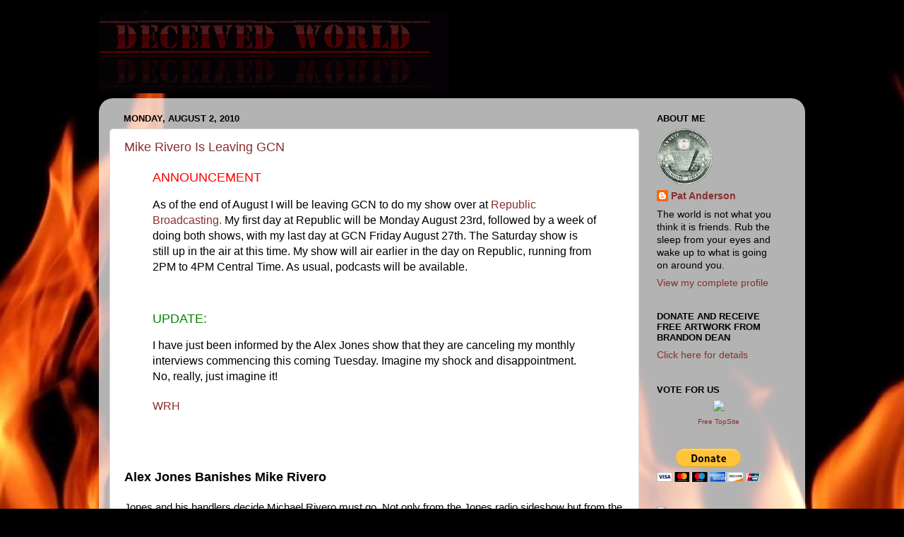

--- FILE ---
content_type: text/html; charset=UTF-8
request_url: https://deceivedworld.blogspot.com/2010/08/mike-rivero-is-leaving-gcn.html
body_size: 31633
content:
<!DOCTYPE html>
<html class='v2' dir='ltr' xmlns='http://www.w3.org/1999/xhtml' xmlns:b='http://www.google.com/2005/gml/b' xmlns:data='http://www.google.com/2005/gml/data' xmlns:expr='http://www.google.com/2005/gml/expr'>
<head>
<link href='https://www.blogger.com/static/v1/widgets/335934321-css_bundle_v2.css' rel='stylesheet' type='text/css'/>
<meta content='IE=EmulateIE7' http-equiv='X-UA-Compatible'/>
<meta content='width=1100' name='viewport'/>
<meta content='text/html; charset=UTF-8' http-equiv='Content-Type'/>
<meta content='blogger' name='generator'/>
<link href='https://deceivedworld.blogspot.com/favicon.ico' rel='icon' type='image/x-icon'/>
<link href='http://deceivedworld.blogspot.com/2010/08/mike-rivero-is-leaving-gcn.html' rel='canonical'/>
<link rel="alternate" type="application/atom+xml" title="Deceived World - Atom" href="https://deceivedworld.blogspot.com/feeds/posts/default" />
<link rel="alternate" type="application/rss+xml" title="Deceived World - RSS" href="https://deceivedworld.blogspot.com/feeds/posts/default?alt=rss" />
<link rel="service.post" type="application/atom+xml" title="Deceived World - Atom" href="https://www.blogger.com/feeds/7276473960365364421/posts/default" />

<link rel="alternate" type="application/atom+xml" title="Deceived World - Atom" href="https://deceivedworld.blogspot.com/feeds/797436078967242442/comments/default" />
<!--Can't find substitution for tag [blog.ieCssRetrofitLinks]-->
<meta content='http://deceivedworld.blogspot.com/2010/08/mike-rivero-is-leaving-gcn.html' property='og:url'/>
<meta content='Mike Rivero Is Leaving GCN' property='og:title'/>
<meta content='ANNOUNCEMENT   As of the end of August I will be leaving GCN to do my show over at Republic Broadcasting.   My first day at Republic will be...' property='og:description'/>
<meta content='Deceived World' name='title'/>
<meta content='The world you live in is not the world you think it is' name='description'/>
<meta content='Pat Anderson new world order conspiracy theory zionism ADL tyranny corruption politics economy illuminati mystery schools bush obama oil spill secret societies religion free market william cooper babylon education Gulf Of Mexico America government JFK history hidden freemasonry Israel Rothschild Rockefeller global elite truth 9/11 health NWO ago blog war police g20 post gaza' name='keywords'/>
<meta content='Deceived' name='author'/>
<meta content='Deceived' name='owner'/>
<meta content='(c) 2010' name='copyright'/>
<meta content='text/html; charset=UTF-8' http-equiv='Content-Type'/>
<meta content='blogger' name='generator'/>
<link href='https://deceivedworld.blogspot.com/favicon.ico' rel='icon' type='image/x-icon'/>
<link href='http://deceivedworld.blogspot.com/2010/08/mike-rivero-is-leaving-gcn.html' rel='canonical'/>
<link rel="alternate" type="application/atom+xml" title="Deceived World - Atom" href="https://deceivedworld.blogspot.com/feeds/posts/default" />
<link rel="alternate" type="application/rss+xml" title="Deceived World - RSS" href="https://deceivedworld.blogspot.com/feeds/posts/default?alt=rss" />
<link rel="service.post" type="application/atom+xml" title="Deceived World - Atom" href="https://www.blogger.com/feeds/7276473960365364421/posts/default" />

<link rel="alternate" type="application/atom+xml" title="Deceived World - Atom" href="https://deceivedworld.blogspot.com/feeds/797436078967242442/comments/default" />
<!--Can't find substitution for tag [blog.ieCssRetrofitLinks]-->
<meta content='http://deceivedworld.blogspot.com/2010/08/mike-rivero-is-leaving-gcn.html' property='og:url'/>
<meta content='Mike Rivero Is Leaving GCN' property='og:title'/>
<meta content='ANNOUNCEMENT   As of the end of August I will be leaving GCN to do my show over at Republic Broadcasting.   My first day at Republic will be...' property='og:description'/>
<title>Deceived World: Mike Rivero Is Leaving GCN</title>
<style id='page-skin-1' type='text/css'><!--
/*-----------------------------------------------
Blogger Template Style
Name:     Picture Window
Designer: Josh Peterson
URL:      www.noaesthetic.com
----------------------------------------------- */
#navbar {
height: 0px;
visibility: hidden;
display: none;
}
/* Variable definitions
====================
<Variable name="keycolor" description="Main Color" type="color" default="#1a222a"/>
<Variable name="body.background" description="Body Background" type="background"
color="#82232a" default="#111111 url(http://themes.googleusercontent.com/image?id=1OACCYOE0-eoTRTfsBuX1NMN9nz599ufI1Jh0CggPFA_sK80AGkIr8pLtYRpNUKPmwtEa) repeat-x fixed top center"/>
<Group description="Page Text" selector=".content-inner">
<Variable name="body.font" description="Font" type="font"
default="normal normal 15px Arial, Tahoma, Helvetica, FreeSans, sans-serif"/>
<Variable name="body.text.color" description="Text Color" type="color" default="#333333"/>
</Group>
<Group description="Backgrounds" selector=".body-fauxcolumns-outer">
<Variable name="body.background.color" description="Outer Background" type="color" default="#296695"/>
<Variable name="header.background.color" description="Header Background" type="color" default="transparent"/>
<Variable name="post.background.color" description="Post Background" type="color" default="#ffffff"/>
</Group>
<Group description="Links" selector=".main-outer">
<Variable name="link.color" description="Link Color" type="color" default="#336699"/>
<Variable name="link.visited.color" description="Visited Color" type="color" default="#6699cc"/>
<Variable name="link.hover.color" description="Hover Color" type="color" default="#33aaff"/>
</Group>
<Group description="Blog Title" selector=".header">
<Variable name="header.font" description="Title Font" type="font"
default="normal normal 36px Arial, Tahoma, Helvetica, FreeSans, sans-serif"/>
<Variable name="header.text.color" description="Text Color" type="color" default="#ffffff" />
</Group>
<Group description="Tabs Text" selector=".tabs-outer .PageList">
<Variable name="tabs.font" description="Font" type="font"
default="normal normal 15px Arial, Tahoma, Helvetica, FreeSans, sans-serif"/>
<Variable name="tabs.text.color" description="Text Color" type="color" default="#ffffff"/>
<Variable name="tabs.selected.text.color" description="Selected Color" type="color" default="#8a2e2e"/>
</Group>
<Group description="Tabs Background" selector=".tabs-outer .PageList">
<Variable name="tabs.background.color" description="Background Color" type="color" default="transparent"/>
<Variable name="tabs.selected.background.color" description="Selected Color" type="color" default="transparent"/>
<Variable name="tabs.separator.color" description="Separator Color" type="color" default="transparent"/>
</Group>
<Group description="Post" selector=".post">
<Variable name="post.title.font" description="Title Font" type="font"
default="normal normal 18px Arial, Tahoma, Helvetica, FreeSans, sans-serif"/>
<Variable name="post.footer.text.color" description="Footer Text Color" type="color" default="#999999"/>
<Variable name="post.border.color" description="Border Color" type="color" default="#dddddd"/>
</Group>
<Group description="Gadgets" selector=".sidebar .widget">
<Variable name="widget.title.font" description="Title Font" type="font"
default="bold normal 13px Arial, Tahoma, Helvetica, FreeSans, sans-serif"/>
<Variable name="widget.title.text.color" description="Title Color" type="color" default="#888888"/>
</Group>
<Group description="Footer" selector=".footer-outer">
<Variable name="footer.text.color" description="Text Color" type="color" default="#cccccc"/>
<Variable name="footer.widget.title.text.color" description="Gadget Title Color" type="color" default="#aaaaaa"/>
</Group>
<Group description="Footer Links" selector=".footer-outer">
<Variable name="footer.link.color" description="Link Color" type="color" default="#99ccee"/>
<Variable name="footer.link.visited.color" description="Visited Color" type="color" default="#77aaee"/>
<Variable name="footer.link.hover.color" description="Hover Color" type="color" default="#33aaff"/>
</Group>
<Variable name="content.margin" description="Content Margin Top" type="length" default="20px"/>
<Variable name="content.padding" description="Content Padding" type="length" default="0"/>
<Variable name="content.background" description="Content Background" type="background"
default="transparent none repeat scroll top left"/>
<Variable name="content.border.radius" description="Content Border Radius" type="length" default="0"/>
<Variable name="content.shadow.spread" description="Content Shadow Spread" type="length" default="0"/>
<Variable name="header.padding" description="Header Padding" type="length" default="0"/>
<Variable name="header.background.gradient" description="Header Gradient" type="url"
default="none"/>
<Variable name="header.border.radius" description="Header Border Radius" type="length" default="0"/>
<Variable name="main.border.radius.top" description="Main Border Radius" type="length" default="20px"/>
<Variable name="footer.border.radius.top" description="Footer Border Radius Top" type="length" default="0"/>
<Variable name="footer.border.radius.bottom" description="Footer Border Radius Bottom" type="length" default="20px"/>
<Variable name="region.shadow.spread" description="Main and Footer Shadow Spread" type="length" default="3px"/>
<Variable name="region.shadow.offset" description="Main and Footer Shadow Offset" type="length" default="1px"/>
<Variable name="tabs.background.gradient" description="Tab Background Gradient" type="url" default="none"/>
<Variable name="tab.selected.background.gradient" description="Selected Tab Background" type="url"
default="url(http://www.blogblog.com/1kt/transparent/white80.png)"/>
<Variable name="tab.background" description="Tab Background" type="background"
default="transparent url(http://www.blogblog.com/1kt/transparent/black50.png) repeat scroll top left"/>
<Variable name="tab.border.radius" description="Tab Border Radius" type="length" default="10px" />
<Variable name="tab.first.border.radius" description="First Tab Border Radius" type="length" default="10px" />
<Variable name="tabs.border.radius" description="Tabs Border Radius" type="length" default="0" />
<Variable name="tabs.spacing" description="Tab Spacing" type="length" default=".25em"/>
<Variable name="tabs.margin.bottom" description="Tab Margin Bottom" type="length" default="0"/>
<Variable name="tabs.margin.sides" description="Tab Margin Sides" type="length" default="20px"/>
<Variable name="main.background" description="Main Background" type="background"
default="transparent url(http://www.blogblog.com/1kt/transparent/white80.png) repeat scroll top left"/>
<Variable name="main.padding.sides" description="Main Padding Sides" type="length" default="20px"/>
<Variable name="footer.background" description="Footer Background" type="background"
default="transparent url(http://www.blogblog.com/1kt/transparent/black50.png) repeat scroll top left"/>
<Variable name="post.margin.sides" description="Post Margin Sides" type="length" default="-20px"/>
<Variable name="post.border.radius" description="Post Border Radius" type="length" default="5px"/>
<Variable name="widget.title.text.transform" description="Widget Title Text Transform" type="string" default="uppercase"/>
<Variable name="startSide" description="Side where text starts in blog language" type="automatic" default="left"/>
<Variable name="endSide" description="Side where text ends in blog language" type="automatic" default="right"/>
*/
/* Content
----------------------------------------------- */
body {
font: normal normal 15px Arial, Tahoma, Helvetica, FreeSans, sans-serif;
color: #000000;
background: #000000 url(//themes.googleusercontent.com/image?id=1fPzKKjY9pDchHIeFXfLO2zY1SYfTku0PLrkb-Aiu7meqodh01WKnpNCHAuTcBrMZaM6D) repeat-x scroll top center /* Credit: imagedepotpro (http://www.istockphoto.com/googleimages.php?id=4489297&platform=blogger) */;
}
html body .region-inner {
min-width: 0;
max-width: 100%;
width: auto;
}
.content-outer {
font-size: 90%;
}
a:link {
text-decoration:none;
color: #8a2e2e;
}
a:visited {
text-decoration:none;
color: #c95f5f;
}
a:hover {
text-decoration:underline;
color: #ff2a3c;
}
.content-outer {
background: transparent none repeat scroll top left;
-moz-border-radius: 0;
-webkit-border-radius: 0;
-goog-ms-border-radius: 0;
border-radius: 0;
-moz-box-shadow: 0 0 0 rgba(0, 0, 0, .15);
-webkit-box-shadow: 0 0 0 rgba(0, 0, 0, .15);
-goog-ms-box-shadow: 0 0 0 rgba(0, 0, 0, .15);
box-shadow: 0 0 0 rgba(0, 0, 0, .15);
margin: 20px auto;
}
.content-inner {
padding: 0;
}
/* Header
----------------------------------------------- */
.header-outer {
background: transparent none repeat-x scroll top left;
_background-image: none;
color: #ffffff;
-moz-border-radius: 0;
-webkit-border-radius: 0;
-goog-ms-border-radius: 0;
border-radius: 0;
}
.Header img, .Header #header-inner {
-moz-border-radius: 0;
-webkit-border-radius: 0;
-goog-ms-border-radius: 0;
border-radius: 0;
}
.header-inner .Header .titlewrapper,
.header-inner .Header .descriptionwrapper {
padding-left: 0;
padding-right: 0;
}
.Header h1 {
font: normal normal 36px Arial, Tahoma, Helvetica, FreeSans, sans-serif;
text-shadow: 1px 1px 3px rgba(0, 0, 0, 0.3);
}
.Header h1 a {
color: #ffffff;
}
.Header .description {
font-size: 130%;
}
/* Tabs
----------------------------------------------- */
.tabs-inner {
margin: .5em 20px 0;
padding: 0;
}
.tabs-inner .section {
margin: 0;
}
.tabs-inner .widget ul {
padding: 0;
background: transparent none repeat scroll bottom;
-moz-border-radius: 0;
-webkit-border-radius: 0;
-goog-ms-border-radius: 0;
border-radius: 0;
}
.tabs-inner .widget li {
border: none;
}
.tabs-inner .widget li a {
display: inline-block;
padding: .5em 1em;
margin-right: .25em;
color: #ffffff;
font: normal normal 15px Arial, Tahoma, Helvetica, FreeSans, sans-serif;
-moz-border-radius: 10px 10px 0 0;
-webkit-border-top-left-radius: 10px;
-webkit-border-top-right-radius: 10px;
-goog-ms-border-radius: 10px 10px 0 0;
border-radius: 10px 10px 0 0;
background: transparent url(//www.blogblog.com/1kt/transparent/black50.png) repeat scroll top left;
border-right: 1px solid transparent;
}
.tabs-inner .widget li:first-child a {
padding-left: 1.25em;
-moz-border-radius-topleft: 10px;
-moz-border-radius-bottomleft: 0;
-webkit-border-top-left-radius: 10px;
-webkit-border-bottom-left-radius: 0;
-goog-ms-border-top-left-radius: 10px;
-goog-ms-border-bottom-left-radius: 0;
border-top-left-radius: 10px;
border-bottom-left-radius: 0;
}
.tabs-inner .widget li.selected a,
.tabs-inner .widget li a:hover {
position: relative;
z-index: 1;
background: transparent url(//www.blogblog.com/1kt/transparent/white80.png) repeat scroll bottom;
color: #8a2e2e;
-moz-box-shadow: 0 0 3px rgba(0, 0, 0, .15);
-webkit-box-shadow: 0 0 3px rgba(0, 0, 0, .15);
-goog-ms-box-shadow: 0 0 3px rgba(0, 0, 0, .15);
box-shadow: 0 0 3px rgba(0, 0, 0, .15);
}
/* Headings
----------------------------------------------- */
h2 {
font: bold normal 13px Arial, Tahoma, Helvetica, FreeSans, sans-serif;
text-transform: uppercase;
color: #000000;
margin: .5em 0;
}
/* Main
----------------------------------------------- */
.main-outer {
background: transparent url(//www.blogblog.com/1kt/transparent/white80.png) repeat scroll top left;
-moz-border-radius: 20px 20px 0 0;
-webkit-border-top-left-radius: 20px;
-webkit-border-top-right-radius: 20px;
-webkit-border-bottom-left-radius: 0;
-webkit-border-bottom-right-radius: 0;
-goog-ms-border-radius: 20px 20px 0 0;
border-radius: 20px 20px 0 0;
-moz-box-shadow: 0 1px 3px rgba(0, 0, 0, .15);
-webkit-box-shadow: 0 1px 3px rgba(0, 0, 0, .15);
-goog-ms-box-shadow: 0 1px 3px rgba(0, 0, 0, .15);
box-shadow: 0 1px 3px rgba(0, 0, 0, .15);
}
.main-inner {
padding: 15px 20px 20px;
}
.main-inner .column-center-inner {
padding: 0 0;
}
.main-inner .column-left-inner {
padding-left: 0;
}
.main-inner .column-right-inner {
padding-right: 0;
}
/* Posts
----------------------------------------------- */
h3.post-title {
margin: 0;
font: normal normal 18px Arial, Tahoma, Helvetica, FreeSans, sans-serif;
}
.comments h4 {
margin: 1em 0 0;
font: normal normal 18px Arial, Tahoma, Helvetica, FreeSans, sans-serif;
}
.post-outer {
background-color: #ffffff;
border: solid 1px #dbdbdb;
-moz-border-radius: 5px;
-webkit-border-radius: 5px;
border-radius: 5px;
-goog-ms-border-radius: 5px;
padding: 15px 20px;
margin: 0 -20px 20px;
}
.post-body {
line-height: 1.4;
font-size: 110%;
position: relative;
}
.post-header {
margin: 0 0 1.5em;
color: #949494;
line-height: 1.6;
}
.post-footer {
margin: .5em 0 0;
color: #949494;
line-height: 1.6;
}
#blog-pager {
font-size: 140%
}
#comments .comment-author {
padding-top: 1.5em;
border-top: dashed 1px #ccc;
border-top: dashed 1px rgba(128, 128, 128, .5);
background-position: 0 1.5em;
}
#comments .comment-author:first-child {
padding-top: 0;
border-top: none;
}
.avatar-image-container {
margin: .2em 0 0;
}
/* Widgets
----------------------------------------------- */
.widget ul, .widget #ArchiveList ul.flat {
padding: 0;
list-style: none;
}
.widget ul li, .widget #ArchiveList ul.flat li {
border-top: dashed 1px #ccc;
border-top: dashed 1px rgba(128, 128, 128, .5);
}
.widget ul li:first-child, .widget #ArchiveList ul.flat li:first-child {
border-top: none;
}
.widget .post-body ul {
list-style: disc;
}
.widget .post-body ul li {
border: none;
}
/* Footer
----------------------------------------------- */
.footer-outer {
color:#c9c9c9;
background: transparent url(//www.blogblog.com/1kt/transparent/black50.png) repeat scroll top left;
-moz-border-radius: 0 0 20px 20px;
-webkit-border-top-left-radius: 0;
-webkit-border-top-right-radius: 0;
-webkit-border-bottom-left-radius: 20px;
-webkit-border-bottom-right-radius: 20px;
-goog-ms-border-radius: 0 0 20px 20px;
border-radius: 0 0 20px 20px;
-moz-box-shadow: 0 1px 3px rgba(0, 0, 0, .15);
-webkit-box-shadow: 0 1px 3px rgba(0, 0, 0, .15);
-goog-ms-box-shadow: 0 1px 3px rgba(0, 0, 0, .15);
box-shadow: 0 1px 3px rgba(0, 0, 0, .15);
}
.footer-inner {
padding: 10px 20px 20px;
}
.footer-outer a {
color: #ed949d;
}
.footer-outer a:visited {
color: #ed7a71;
}
.footer-outer a:hover {
color: #ff2a3c;
}
.footer-outer .widget h2 {
color: #a6a6a6;
}

--></style>
<style id='template-skin-1' type='text/css'><!--
body {
min-width: 1000px;
}
.content-outer, .content-fauxcolumn-outer, .region-inner {
min-width: 1000px;
max-width: 1000px;
_width: 1000px;
}
.main-inner .columns {
padding-left: 0;
padding-right: 220px;
}
.main-inner .fauxcolumn-center-outer {
left: 0;
right: 220px;
/* IE6 does not respect left and right together */
_width: expression(this.parentNode.offsetWidth -
parseInt("0") -
parseInt("220px") + 'px');
}
.main-inner .fauxcolumn-left-outer {
width: 0;
}
.main-inner .fauxcolumn-right-outer {
width: 220px;
}
.main-inner .column-left-outer {
width: 0;
right: 100%;
margin-left: -0;
}
.main-inner .column-right-outer {
width: 220px;
margin-right: -220px;
}
#layout {
min-width: 0;
}
#layout .content-outer {
min-width: 0;
width: 800px;
}
#layout .region-inner {
min-width: 0;
width: auto;
}
--></style>
<link href='https://www.blogger.com/dyn-css/authorization.css?targetBlogID=7276473960365364421&amp;zx=30bc460f-c12a-4c5c-bcb3-f141c26180fd' media='none' onload='if(media!=&#39;all&#39;)media=&#39;all&#39;' rel='stylesheet'/><noscript><link href='https://www.blogger.com/dyn-css/authorization.css?targetBlogID=7276473960365364421&amp;zx=30bc460f-c12a-4c5c-bcb3-f141c26180fd' rel='stylesheet'/></noscript>
<meta name='google-adsense-platform-account' content='ca-host-pub-1556223355139109'/>
<meta name='google-adsense-platform-domain' content='blogspot.com'/>

<!-- data-ad-client=ca-pub-1212080661363294 -->

</head>
<body class='loading'>
<div class='navbar section' id='navbar'><div class='widget Navbar' data-version='1' id='Navbar1'><script type="text/javascript">
    function setAttributeOnload(object, attribute, val) {
      if(window.addEventListener) {
        window.addEventListener('load',
          function(){ object[attribute] = val; }, false);
      } else {
        window.attachEvent('onload', function(){ object[attribute] = val; });
      }
    }
  </script>
<div id="navbar-iframe-container"></div>
<script type="text/javascript" src="https://apis.google.com/js/platform.js"></script>
<script type="text/javascript">
      gapi.load("gapi.iframes:gapi.iframes.style.bubble", function() {
        if (gapi.iframes && gapi.iframes.getContext) {
          gapi.iframes.getContext().openChild({
              url: 'https://www.blogger.com/navbar/7276473960365364421?po\x3d797436078967242442\x26origin\x3dhttps://deceivedworld.blogspot.com',
              where: document.getElementById("navbar-iframe-container"),
              id: "navbar-iframe"
          });
        }
      });
    </script><script type="text/javascript">
(function() {
var script = document.createElement('script');
script.type = 'text/javascript';
script.src = '//pagead2.googlesyndication.com/pagead/js/google_top_exp.js';
var head = document.getElementsByTagName('head')[0];
if (head) {
head.appendChild(script);
}})();
</script>
</div></div>
<div class='body-fauxcolumns'>
<div class='fauxcolumn-outer body-fauxcolumn-outer'>
<div class='cap-top'>
<div class='cap-left'></div>
<div class='cap-right'></div>
</div>
<div class='fauxborder-left'>
<div class='fauxborder-right'></div>
<div class='fauxcolumn-inner'>
</div>
</div>
<div class='cap-bottom'>
<div class='cap-left'></div>
<div class='cap-right'></div>
</div>
</div>
</div>
<div class='content'>
<div class='content-fauxcolumns'>
<div class='fauxcolumn-outer content-fauxcolumn-outer'>
<div class='cap-top'>
<div class='cap-left'></div>
<div class='cap-right'></div>
</div>
<div class='fauxborder-left'>
<div class='fauxborder-right'></div>
<div class='fauxcolumn-inner'>
</div>
</div>
<div class='cap-bottom'>
<div class='cap-left'></div>
<div class='cap-right'></div>
</div>
</div>
</div>
<div class='content-outer'>
<div class='content-cap-top cap-top'>
<div class='cap-left'></div>
<div class='cap-right'></div>
</div>
<div class='fauxborder-left content-fauxborder-left'>
<div class='fauxborder-right content-fauxborder-right'></div>
<div class='content-inner'>
<header>
<div class='header-outer'>
<div class='header-cap-top cap-top'>
<div class='cap-left'></div>
<div class='cap-right'></div>
</div>
<div class='fauxborder-left header-fauxborder-left'>
<div class='fauxborder-right header-fauxborder-right'></div>
<div class='region-inner header-inner'>
<div class='header section' id='header'><div class='widget Header' data-version='1' id='Header1'>
<div id='header-inner'>
<a href='https://deceivedworld.blogspot.com/' style='display: block'>
<img alt='Deceived World' height='112px; ' id='Header1_headerimg' src='https://blogger.googleusercontent.com/img/b/R29vZ2xl/AVvXsEh6psPgB6Ba11AKAO-QKeN8CVYOEhxhMDxO1mnYYtEpIID62YjfFaPiP2KFqz1iyCO_PzL9ZkEUxkMHGOs1Qj_I9uPeXyWs6lDxGHg0emlU606FY_bKA1Ag2YBbqhSSJDIjL11_XOGLC_Q/s1600-r/image2.gif' style='display: block' width='496px; '/>
</a>
</div>
</div></div>
</div>
</div>
<div class='header-cap-bottom cap-bottom'>
<div class='cap-left'></div>
<div class='cap-right'></div>
</div>
</div>
</header>
<div class='tabs-outer'>
<div class='tabs-cap-top cap-top'>
<div class='cap-left'></div>
<div class='cap-right'></div>
</div>
<div class='fauxborder-left tabs-fauxborder-left'>
<div class='fauxborder-right tabs-fauxborder-right'></div>
<div class='region-inner tabs-inner'>
<div class='tabs no-items section' id='crosscol'>
</div>
<div class='tabs no-items section' id='crosscol-overflow'></div>
</div>
</div>
<div class='tabs-cap-bottom cap-bottom'>
<div class='cap-left'></div>
<div class='cap-right'></div>
</div>
</div>
<div class='main-outer'>
<div class='main-cap-top cap-top'>
<div class='cap-left'></div>
<div class='cap-right'></div>
</div>
<div class='fauxborder-left main-fauxborder-left'>
<div class='fauxborder-right main-fauxborder-right'></div>
<div class='region-inner main-inner'>
<div class='columns fauxcolumns'>
<div class='fauxcolumn-outer fauxcolumn-center-outer'>
<div class='cap-top'>
<div class='cap-left'></div>
<div class='cap-right'></div>
</div>
<div class='fauxborder-left'>
<div class='fauxborder-right'></div>
<div class='fauxcolumn-inner'>
</div>
</div>
<div class='cap-bottom'>
<div class='cap-left'></div>
<div class='cap-right'></div>
</div>
</div>
<div class='fauxcolumn-outer fauxcolumn-left-outer'>
<div class='cap-top'>
<div class='cap-left'></div>
<div class='cap-right'></div>
</div>
<div class='fauxborder-left'>
<div class='fauxborder-right'></div>
<div class='fauxcolumn-inner'>
</div>
</div>
<div class='cap-bottom'>
<div class='cap-left'></div>
<div class='cap-right'></div>
</div>
</div>
<div class='fauxcolumn-outer fauxcolumn-right-outer'>
<div class='cap-top'>
<div class='cap-left'></div>
<div class='cap-right'></div>
</div>
<div class='fauxborder-left'>
<div class='fauxborder-right'></div>
<div class='fauxcolumn-inner'>
</div>
</div>
<div class='cap-bottom'>
<div class='cap-left'></div>
<div class='cap-right'></div>
</div>
</div>
<!-- corrects IE6 width calculation -->
<div class='columns-inner'>
<div class='column-center-outer'>
<div class='column-center-inner'>
<div class='main section' id='main'><div class='widget Blog' data-version='1' id='Blog1'>
<div class='blog-posts hfeed'>

          <div class="date-outer">
        
<h2 class='date-header'><span>Monday, August 2, 2010</span></h2>

          <div class="date-posts">
        
<div class='post-outer'>
<div class='post hentry'>
<a name='797436078967242442'></a>
<h3 class='post-title entry-title'>
<a href='https://deceivedworld.blogspot.com/2010/08/mike-rivero-is-leaving-gcn.html'>Mike Rivero Is Leaving GCN</a>
</h3>
<div class='post-header'>
<div class='post-header-line-1'></div>
</div>
<div class='post-body entry-content'>
<blockquote><span style="color: red; font-size: large;">ANNOUNCEMENT</span> <br />
<span style="color: black; font-size: medium;"></span></blockquote><blockquote><span style="color: black; font-size: medium;">As of the end of August I will be leaving GCN to do my show over at <a href="http://republicbroadcasting.org/" target="_blank">Republic Broadcasting.</a>  My first day at Republic will be Monday August 23rd, followed by a week  of doing both shows, with my last day at GCN Friday August 27th. The  Saturday show is still up in the air at this time. My show will air earlier in the day on Republic, running from 2PM to 4PM Central Time. As usual, podcasts will be available.</span></blockquote><br />
<blockquote><span style="color: green; font-size: large;">UPDATE:</span> <br />
<span style="color: black; font-size: medium;"></span></blockquote><blockquote><span style="color: black; font-size: medium;">I have just been informed by the Alex Jones  show that they are canceling my monthly interviews commencing this  coming Tuesday. Imagine my shock and disappointment. No, really, just  imagine it!</span><br />
<br />
<span style="color: black; font-size: medium;"><a href="http://whatreallyhappened.com/">WRH </a></span></blockquote><span style="color: black; font-size: medium;"><br />
</span><br />
<br />
<span style="font-size: large;"><b>Alex Jones Banishes Mike Rivero</b></span><br />
<br />
Jones and his handlers decide Michael Rivero  must go. Not only from the Jones radio sideshow but from the GCN network as well. AJ waves his 'magic' zionist flag and makes things disappear.<br />
<br />
<br />
Announcement from Mike  ...<br />
<br />
"I have just been informed by the Alex Jones show that they are canceling my monthly interviews commencing this coming Tuesday. Imagine my shock and disappointment. No, really, just imagine it!"<br />
<br />
<br />
A little more info from Mike ...<br />
<br />
WRH: "I have not made a big deal about the reasons for the move, but in a nutshell, GCN is a reflection of Alex Jones' views of the world, and more and more our points of view regarding Israel are diverging. I get a lot of email asking why I do not challenge Alex on his defense of Israel, or asking why every time I am on his show Alex feels obligated to have a pro-Israel representative on immediately afterwards to counter the points that I made. <br />
<br />
I view the attack by Israel on a US flagged ship and Americans in international waters as an act of war and all who defend said attack as traitors to the USA. Alex holds a different view and I guess the breaking point was his rant in which he said that anyone who is a critic of Israel is a "weak-minded fool". That made it a personal attack, and I decided it was time to step out of Alex's shadow and go in a different direction."<br />
<br />
<br />
Looks like a good thing to me. Keeping a good distance from AJ will be for the best in the long run. Maybe Mike will quit linking anything from the Jones world. Not to retaliate but just to be on the side of good taste.<br />
<br />
I think most of us will have some disagreements with Rivero on certain issues, that's to be expected when folks are passionate about finding truth, but once again the bottom line is whether one has the courage to challenge Israel, their lobbyists and supporters in the media and both in and out of government  Doing so can be dangerous to your health ... both economically and possibly otherwise.<br />
<br />
-----<br />
<br />
From a comment at WRH ...<br />
<br />
READER: With all of the "anti-semitic" accusations being thrown around lately, it might be wise to try and define just what "semitism" really is so that we can be sure not to be "anti-semitic".<br />
<br />
1) If "semitism" is stealing your neighbor's land, destroying his house and imprisoning and torturing his family, then yes, I am anti-semitic.<br />
<br />
2) If "semitism" is committing terrible acts of violence and framing someone else for them, then yes, I am anti-semitic.<br />
<br />
3) If "semitism" is compromising the USA government through blackmail and other threats, then yes, I am anti-semitic.<br />
<br />
4) If "semitism" is imprisoning millions of improvised and brutalized people, cutting off all basic necessities for life, then yes, I am antisemitic.<br />
<br />
5) If "semitism" is taking billions in aid from the USA and then murdering Americans with impunity, then yes, I am anti-semitic.<br />
<br />
6) If "semitism" is ignoring all UN Resolutions critical of you and then using the same UN to raise trumped-up charges against an INNOCENT nation, then yes, I am anti-semitic.<br />
<br />
7) If "semitism" is coercing the USA government and fooling the American people into attacking an INNOCENT nation, costing millions of innocent lives, including American soldiers, then yes, I am anti-semitic.<br />
<br />
8) If "semitism" is attacking unarmed humanitarian ships in INTERNATIONAL waters, murdering at least nine people, including an American, shot FOUR times in the head, then yes, I am anti-semitic.<br />
<br />
9) If "semitism" is thinking that you are a master and superior race that has to answer to NO one, then yes, I am anti-semitic.<br />
<br />
10) If "semitism" is taking American tax dollars and then sptting in America's face, then yes, I am anti-semitic.<br />
<br />
11) If "semitism" is suppressing any and all discussion of high crimes against humanity then yes, I am anti-semitic.<br />
<br />
12) If "semitism" is constant lying and deception to achieve a goal that is illegal and immoral then yes, I am anti-semitic.<br />
<br />
13) If "semitism" is arming yourself to the teeth, threatening other nations with attack  AND attacking other nations because they are supposedly armed to the teeth and threatening you, then yes, I am anti-semitic.<br />
<br />
14) If "semitism" is staging 911 with the help of traitorous Americansin high positions of power, murdering over 3,000 innocent Americans so that the USA will attack your "enemies" blamed for doing 911(and in the process blackmailing those same officials who helped you pull of 911!) then yes, I am anti-semitic.<br />
<br />
15) If "semitism" is calling anyone critical of you or revealing of your actions "anti-semitic" then yes. I am anti-semitic.<br />
<br />
Of course, these are not the real definitions of semitism, but "semitism" has become the cloak to shield crimes against humanity! But one thing is clear to me- those throwing this accusation around are the ones who are REALLY dragging REAL semtism though the mud! They are the real anti-semites! <br />
<br />
<a href="http://kennysideshow.blogspot.com/2010/08/alex-jones-banishes-mike-rivero.html"><b>Kenny's Sideshow</b></a><br />
<br />
<br />
<b><span style="color: black; font-size: medium;">How surprising.&nbsp; Mike speaks entirely too much truth exposing Zionist crimes against humanity.&nbsp; If this doesn't begin to open people's eyes to Jones' intentions, I don't know what will.&nbsp; I wish Mike all the luck in the future.&nbsp; The further he can distance himself from Jones, the better. </span></b>
<div style='clear: both;'></div>
</div>
<div class='post-footer'>
<div class='post-footer-line post-footer-line-1'><span class='post-author vcard'>
Posted by
<span class='fn'>Pat Anderson</span>
</span>
<span class='post-timestamp'>
</span>
<span class='post-comment-link'>
</span>
<span class='post-icons'>
<span class='item-control blog-admin pid-1357407701'>
<a href='https://www.blogger.com/post-edit.g?blogID=7276473960365364421&postID=797436078967242442&from=pencil' title='Edit Post'>
<img alt='' class='icon-action' height='18' src='https://resources.blogblog.com/img/icon18_edit_allbkg.gif' width='18'/>
</a>
</span>
</span>
<span class='post-backlinks post-comment-link'>
</span>
</div>
<div class='post-footer-line post-footer-line-2'><span class='post-labels'>
</span>
</div>
<div class='post-footer-line post-footer-line-3'></div>
</div>
</div>
<div class='comments' id='comments'>
<a name='comments'></a>
<h4>3 comments:</h4>
<div class='comments-content'>
<script async='async' src='' type='text/javascript'></script>
<script type='text/javascript'>
    (function() {
      var items = null;
      var msgs = null;
      var config = {};

// <![CDATA[
      var cursor = null;
      if (items && items.length > 0) {
        cursor = parseInt(items[items.length - 1].timestamp) + 1;
      }

      var bodyFromEntry = function(entry) {
        var text = (entry &&
                    ((entry.content && entry.content.$t) ||
                     (entry.summary && entry.summary.$t))) ||
            '';
        if (entry && entry.gd$extendedProperty) {
          for (var k in entry.gd$extendedProperty) {
            if (entry.gd$extendedProperty[k].name == 'blogger.contentRemoved') {
              return '<span class="deleted-comment">' + text + '</span>';
            }
          }
        }
        return text;
      }

      var parse = function(data) {
        cursor = null;
        var comments = [];
        if (data && data.feed && data.feed.entry) {
          for (var i = 0, entry; entry = data.feed.entry[i]; i++) {
            var comment = {};
            // comment ID, parsed out of the original id format
            var id = /blog-(\d+).post-(\d+)/.exec(entry.id.$t);
            comment.id = id ? id[2] : null;
            comment.body = bodyFromEntry(entry);
            comment.timestamp = Date.parse(entry.published.$t) + '';
            if (entry.author && entry.author.constructor === Array) {
              var auth = entry.author[0];
              if (auth) {
                comment.author = {
                  name: (auth.name ? auth.name.$t : undefined),
                  profileUrl: (auth.uri ? auth.uri.$t : undefined),
                  avatarUrl: (auth.gd$image ? auth.gd$image.src : undefined)
                };
              }
            }
            if (entry.link) {
              if (entry.link[2]) {
                comment.link = comment.permalink = entry.link[2].href;
              }
              if (entry.link[3]) {
                var pid = /.*comments\/default\/(\d+)\?.*/.exec(entry.link[3].href);
                if (pid && pid[1]) {
                  comment.parentId = pid[1];
                }
              }
            }
            comment.deleteclass = 'item-control blog-admin';
            if (entry.gd$extendedProperty) {
              for (var k in entry.gd$extendedProperty) {
                if (entry.gd$extendedProperty[k].name == 'blogger.itemClass') {
                  comment.deleteclass += ' ' + entry.gd$extendedProperty[k].value;
                } else if (entry.gd$extendedProperty[k].name == 'blogger.displayTime') {
                  comment.displayTime = entry.gd$extendedProperty[k].value;
                }
              }
            }
            comments.push(comment);
          }
        }
        return comments;
      };

      var paginator = function(callback) {
        if (hasMore()) {
          var url = config.feed + '?alt=json&v=2&orderby=published&reverse=false&max-results=50';
          if (cursor) {
            url += '&published-min=' + new Date(cursor).toISOString();
          }
          window.bloggercomments = function(data) {
            var parsed = parse(data);
            cursor = parsed.length < 50 ? null
                : parseInt(parsed[parsed.length - 1].timestamp) + 1
            callback(parsed);
            window.bloggercomments = null;
          }
          url += '&callback=bloggercomments';
          var script = document.createElement('script');
          script.type = 'text/javascript';
          script.src = url;
          document.getElementsByTagName('head')[0].appendChild(script);
        }
      };
      var hasMore = function() {
        return !!cursor;
      };
      var getMeta = function(key, comment) {
        if ('iswriter' == key) {
          var matches = !!comment.author
              && comment.author.name == config.authorName
              && comment.author.profileUrl == config.authorUrl;
          return matches ? 'true' : '';
        } else if ('deletelink' == key) {
          return config.baseUri + '/comment/delete/'
               + config.blogId + '/' + comment.id;
        } else if ('deleteclass' == key) {
          return comment.deleteclass;
        }
        return '';
      };

      var replybox = null;
      var replyUrlParts = null;
      var replyParent = undefined;

      var onReply = function(commentId, domId) {
        if (replybox == null) {
          // lazily cache replybox, and adjust to suit this style:
          replybox = document.getElementById('comment-editor');
          if (replybox != null) {
            replybox.height = '250px';
            replybox.style.display = 'block';
            replyUrlParts = replybox.src.split('#');
          }
        }
        if (replybox && (commentId !== replyParent)) {
          replybox.src = '';
          document.getElementById(domId).insertBefore(replybox, null);
          replybox.src = replyUrlParts[0]
              + (commentId ? '&parentID=' + commentId : '')
              + '#' + replyUrlParts[1];
          replyParent = commentId;
        }
      };

      var hash = (window.location.hash || '#').substring(1);
      var startThread, targetComment;
      if (/^comment-form_/.test(hash)) {
        startThread = hash.substring('comment-form_'.length);
      } else if (/^c[0-9]+$/.test(hash)) {
        targetComment = hash.substring(1);
      }

      // Configure commenting API:
      var configJso = {
        'maxDepth': config.maxThreadDepth
      };
      var provider = {
        'id': config.postId,
        'data': items,
        'loadNext': paginator,
        'hasMore': hasMore,
        'getMeta': getMeta,
        'onReply': onReply,
        'rendered': true,
        'initComment': targetComment,
        'initReplyThread': startThread,
        'config': configJso,
        'messages': msgs
      };

      var render = function() {
        if (window.goog && window.goog.comments) {
          var holder = document.getElementById('comment-holder');
          window.goog.comments.render(holder, provider);
        }
      };

      // render now, or queue to render when library loads:
      if (window.goog && window.goog.comments) {
        render();
      } else {
        window.goog = window.goog || {};
        window.goog.comments = window.goog.comments || {};
        window.goog.comments.loadQueue = window.goog.comments.loadQueue || [];
        window.goog.comments.loadQueue.push(render);
      }
    })();
// ]]>
  </script>
<div id='comment-holder'>
<div class="comment-thread toplevel-thread"><ol id="top-ra"><li class="comment" id="c1278423487851865245"><div class="avatar-image-container"><img src="//resources.blogblog.com/img/blank.gif" alt=""/></div><div class="comment-block"><div class="comment-header"><cite class="user">Anonymous</cite><span class="icon user "></span><span class="datetime secondary-text"><a rel="nofollow" href="https://deceivedworld.blogspot.com/2010/08/mike-rivero-is-leaving-gcn.html?showComment=1280863135892#c1278423487851865245">August 3, 2010 at 3:18&#8239;PM</a></span></div><p class="comment-content">I knew this day was coming.  I didn&#39;t know it was so soon.  AJ is really showing his colors.</p><span class="comment-actions secondary-text"><a class="comment-reply" target="_self" data-comment-id="1278423487851865245">Reply</a><span class="item-control blog-admin blog-admin pid-211064323"><a target="_self" href="https://www.blogger.com/comment/delete/7276473960365364421/1278423487851865245">Delete</a></span></span></div><div class="comment-replies"><div id="c1278423487851865245-rt" class="comment-thread inline-thread hidden"><span class="thread-toggle thread-expanded"><span class="thread-arrow"></span><span class="thread-count"><a target="_self">Replies</a></span></span><ol id="c1278423487851865245-ra" class="thread-chrome thread-expanded"><div></div><div id="c1278423487851865245-continue" class="continue"><a class="comment-reply" target="_self" data-comment-id="1278423487851865245">Reply</a></div></ol></div></div><div class="comment-replybox-single" id="c1278423487851865245-ce"></div></li><li class="comment" id="c3096555653554693819"><div class="avatar-image-container"><img src="//resources.blogblog.com/img/blank.gif" alt=""/></div><div class="comment-block"><div class="comment-header"><cite class="user">Anonymous</cite><span class="icon user "></span><span class="datetime secondary-text"><a rel="nofollow" href="https://deceivedworld.blogspot.com/2010/08/mike-rivero-is-leaving-gcn.html?showComment=1281091305141#c3096555653554693819">August 6, 2010 at 6:41&#8239;AM</a></span></div><p class="comment-content">wanker</p><span class="comment-actions secondary-text"><a class="comment-reply" target="_self" data-comment-id="3096555653554693819">Reply</a><span class="item-control blog-admin blog-admin pid-211064323"><a target="_self" href="https://www.blogger.com/comment/delete/7276473960365364421/3096555653554693819">Delete</a></span></span></div><div class="comment-replies"><div id="c3096555653554693819-rt" class="comment-thread inline-thread hidden"><span class="thread-toggle thread-expanded"><span class="thread-arrow"></span><span class="thread-count"><a target="_self">Replies</a></span></span><ol id="c3096555653554693819-ra" class="thread-chrome thread-expanded"><div></div><div id="c3096555653554693819-continue" class="continue"><a class="comment-reply" target="_self" data-comment-id="3096555653554693819">Reply</a></div></ol></div></div><div class="comment-replybox-single" id="c3096555653554693819-ce"></div></li><li class="comment" id="c6455370165483294795"><div class="avatar-image-container"><img src="//resources.blogblog.com/img/blank.gif" alt=""/></div><div class="comment-block"><div class="comment-header"><cite class="user">Anonymous</cite><span class="icon user "></span><span class="datetime secondary-text"><a rel="nofollow" href="https://deceivedworld.blogspot.com/2010/08/mike-rivero-is-leaving-gcn.html?showComment=1283226871138#c6455370165483294795">August 30, 2010 at 11:54&#8239;PM</a></span></div><p class="comment-content">Hilarious. Rivero is a whining atheist. Who will miss him? Not me. My wife and I stopped listening to him a long time ago, even complained to GCN and some of his sponsors. Why? Because he was anti-Christian. I guess we weren&#39;t the only ones complaining. Now if was can just get Alex to dump that weirdo David Icke!</p><span class="comment-actions secondary-text"><a class="comment-reply" target="_self" data-comment-id="6455370165483294795">Reply</a><span class="item-control blog-admin blog-admin pid-211064323"><a target="_self" href="https://www.blogger.com/comment/delete/7276473960365364421/6455370165483294795">Delete</a></span></span></div><div class="comment-replies"><div id="c6455370165483294795-rt" class="comment-thread inline-thread hidden"><span class="thread-toggle thread-expanded"><span class="thread-arrow"></span><span class="thread-count"><a target="_self">Replies</a></span></span><ol id="c6455370165483294795-ra" class="thread-chrome thread-expanded"><div></div><div id="c6455370165483294795-continue" class="continue"><a class="comment-reply" target="_self" data-comment-id="6455370165483294795">Reply</a></div></ol></div></div><div class="comment-replybox-single" id="c6455370165483294795-ce"></div></li></ol><div id="top-continue" class="continue"><a class="comment-reply" target="_self">Add comment</a></div><div class="comment-replybox-thread" id="top-ce"></div><div class="loadmore hidden" data-post-id="797436078967242442"><a target="_self">Load more...</a></div></div>
</div>
</div>
<p class='comment-footer'>
<div class='comment-form'>
<a name='comment-form'></a>
<p>
</p>
<a href='https://www.blogger.com/comment/frame/7276473960365364421?po=797436078967242442&hl=en&saa=85391&origin=https://deceivedworld.blogspot.com' id='comment-editor-src'></a>
<iframe allowtransparency='true' class='blogger-iframe-colorize blogger-comment-from-post' frameborder='0' height='410px' id='comment-editor' name='comment-editor' src='' width='100%'></iframe>
<script src='https://www.blogger.com/static/v1/jsbin/2830521187-comment_from_post_iframe.js' type='text/javascript'></script>
<script type='text/javascript'>
      BLOG_CMT_createIframe('https://www.blogger.com/rpc_relay.html');
    </script>
</div>
</p>
<div id='backlinks-container'>
<div id='Blog1_backlinks-container'>
</div>
</div>
</div>
</div>

        </div></div>
      
</div>
<div class='blog-pager' id='blog-pager'>
<span id='blog-pager-newer-link'>
<a class='blog-pager-newer-link' href='https://deceivedworld.blogspot.com/2010/08/40-bizarre-statistics-that-reveal.html' id='Blog1_blog-pager-newer-link' title='Newer Post'>Newer Post</a>
</span>
<span id='blog-pager-older-link'>
<a class='blog-pager-older-link' href='https://deceivedworld.blogspot.com/2010/08/oliver-stone-apologizes-for-truth.html' id='Blog1_blog-pager-older-link' title='Older Post'>Older Post</a>
</span>
<a class='home-link' href='https://deceivedworld.blogspot.com/'>Home</a>
</div>
<div class='clear'></div>
<div class='post-feeds'>
<div class='feed-links'>
Subscribe to:
<a class='feed-link' href='https://deceivedworld.blogspot.com/feeds/797436078967242442/comments/default' target='_blank' type='application/atom+xml'>Post Comments (Atom)</a>
</div>
</div>
</div></div>
</div>
</div>
<div class='column-left-outer'>
<div class='column-left-inner'>
<aside>
</aside>
</div>
</div>
<div class='column-right-outer'>
<div class='column-right-inner'>
<aside>
<div class='sidebar section' id='sidebar-right-1'><div class='widget Profile' data-version='1' id='Profile1'>
<h2>About Me</h2>
<div class='widget-content'>
<a href='https://www.blogger.com/profile/12419209829568538893'><img alt='My photo' class='profile-img' height='80' src='//blogger.googleusercontent.com/img/b/R29vZ2xl/AVvXsEhR5FqYrcCwO7ACWkWbmfGSmwVRLKXaVvzfDMOws66wpDNFNWgjUQp-cGuyrRi1aaJYhtn0sT6KO0IVv2idigG9vQ2L3lNG86Hl_mA5CyYHc2wIWrghf1zUGMbu1RMBxM4/s220/pyrmd300.gif' width='79'/></a>
<dl class='profile-datablock'>
<dt class='profile-data'>
<a class='profile-name-link g-profile' href='https://www.blogger.com/profile/12419209829568538893' rel='author' style='background-image: url(//www.blogger.com/img/logo-16.png);'>
Pat Anderson
</a>
</dt>
<dd class='profile-textblock'>The world is not what you think it is friends.  Rub the sleep from your eyes and wake up to what is going on around you.</dd>
</dl>
<a class='profile-link' href='https://www.blogger.com/profile/12419209829568538893' rel='author'>View my complete profile</a>
<div class='clear'></div>
</div>
</div><div class='widget LinkList' data-version='1' id='LinkList1'>
<h2>Donate And Receive Free Artwork From Brandon Dean</h2>
<div class='widget-content'>
<ul>
<li><a href='http://deceivedworld.blogspot.com/2011/07/donate-and-receive-free-artwork-from.html'>Click here for details</a></li>
</ul>
<div class='clear'></div>
</div>
</div><div class='widget HTML' data-version='1' id='HTML2'>
<h2 class='title'>Vote For Us</h2>
<div class='widget-content'>
<!-- BEGIN TOP SITE LIST PLANET VOTING CODE -->
<center>
<a href="http://conspiracy.top-site-list.com/vote692.html">
<img src="https://lh3.googleusercontent.com/blogger_img_proxy/AEn0k_tmokCK8afuGbNkc7dnOS18ARVSuMp7anLoopqRNxRvtVjJxYQLmupKTNiVP0n2BFhjtW6Qj2kgYHZURpm_EX94Gx0jyzthMY_q0lHUjMCcbsVE8jPk4842DJK6YOmz-zSMU0SCWvcI=s0-d" border="0"></a><br /><font size=1><a href="http://www.top-site-list.com/">Free TopSite</a></font>
</center>
<!-- END TOP SITE LIST PLANET VOTING CODE -->
</div>
<div class='clear'></div>
</div><div class='widget HTML' data-version='1' id='HTML3'>
<div class='widget-content'>
<form action="https://www.paypal.com/cgi-bin/webscr" method="post">
<input type="hidden" name="cmd" value="_s-xclick" />
<input type="hidden" name="hosted_button_id" value="N59QWT6AYLZBY" />
<input type="image" src="https://www.paypal.com/en_US/i/btn/btn_donateCC_LG.gif" border="0" name="submit" alt="PayPal - The safer, easier way to pay online!" />
<img alt="" border="0" src="https://www.paypalobjects.com/WEBSCR-640-20110429-1/en_US/i/scr/pixel.gif" width="1" height="1" />
</form>
</div>
<div class='clear'></div>
</div><div class='widget HTML' data-version='1' id='HTML5'>
<div class='widget-content'>
<a href="http://net.performance-based.com/n/ZLoVvq1BAAG9SmMxMjIAQgAALEVmMQA-A/" style="border:0;padding:0;margin:0;" target="_top" ><img src="https://lh3.googleusercontent.com/blogger_img_proxy/AEn0k_uTXamvx4Hyor4lRixrpusurZV6yDoKodOgy-QiMhgdCUYmkDKTdOYLZSTVX1jazxyXqMoHEaXd1-SkATP3ed2lbWMhjO_g7MySY3JP9AtY1XaqKCPKhFkILDS5j6xTVmy4My81RTbDnVlr_6SqY4K5_Lj44xkl-d1MfbOpfHy_5JOEBPY=s0-d" border="0" style="border:0;padding:0;margin:0;" alt="order non hybrid seeds"></a>
</div>
<div class='clear'></div>
</div>
<div class='widget HTML' data-version='1' id='HTML1'>
<h2 class='title'>Share It</h2>
<div class='widget-content'>
<!-- sharehtml.net - start -->
<script type="text/javascript" src="//sharehtml.net/js/a.js"></script><a href="http://sharehtml.net/" onclick="window.open('http://sharehtml.net/index2.php?url='+encodeURIComponent(location.href)+'&amp;title='+encodeURIComponent(document.title),'sharehtml'); return false;" onmouseover="bb2_.dropit(this,event,'bb1_')"><img src="https://lh3.googleusercontent.com/blogger_img_proxy/AEn0k_sIWYAZXbp3D7iMsQNXgS_pGjjrkBCGj6I3S3sQOjjELYnOMI6fWXzV_2Ln2JL5QwvEOLrvUJhYZb5A6qyu=s0-d" border="0"></a>
<!-- sharehtml.net - end -->
</div>
<div class='clear'></div>
</div><div class='widget HTML' data-version='1' id='HTML6'>
<h2 class='title'>We are looking for contributors, feel free to email us your articles</h2>
<div class='widget-content'>
<a href="mailto:patanderson17@hotmail.com">Contact Us</a>
</div>
<div class='clear'></div>
</div><div class='widget Subscribe' data-version='1' id='Subscribe1'>
<div style='white-space:nowrap'>
<h2 class='title'>Subscribe To</h2>
<div class='widget-content'>
<div class='subscribe-wrapper subscribe-type-POST'>
<div class='subscribe expanded subscribe-type-POST' id='SW_READER_LIST_Subscribe1POST' style='display:none;'>
<div class='top'>
<span class='inner' onclick='return(_SW_toggleReaderList(event, "Subscribe1POST"));'>
<img class='subscribe-dropdown-arrow' src='https://resources.blogblog.com/img/widgets/arrow_dropdown.gif'/>
<img align='absmiddle' alt='' border='0' class='feed-icon' src='https://resources.blogblog.com/img/icon_feed12.png'/>
Posts
</span>
<div class='feed-reader-links'>
<a class='feed-reader-link' href='https://www.netvibes.com/subscribe.php?url=https%3A%2F%2Fdeceivedworld.blogspot.com%2Ffeeds%2Fposts%2Fdefault' target='_blank'>
<img src='https://resources.blogblog.com/img/widgets/subscribe-netvibes.png'/>
</a>
<a class='feed-reader-link' href='https://add.my.yahoo.com/content?url=https%3A%2F%2Fdeceivedworld.blogspot.com%2Ffeeds%2Fposts%2Fdefault' target='_blank'>
<img src='https://resources.blogblog.com/img/widgets/subscribe-yahoo.png'/>
</a>
<a class='feed-reader-link' href='https://deceivedworld.blogspot.com/feeds/posts/default' target='_blank'>
<img align='absmiddle' class='feed-icon' src='https://resources.blogblog.com/img/icon_feed12.png'/>
                  Atom
                </a>
</div>
</div>
<div class='bottom'></div>
</div>
<div class='subscribe' id='SW_READER_LIST_CLOSED_Subscribe1POST' onclick='return(_SW_toggleReaderList(event, "Subscribe1POST"));'>
<div class='top'>
<span class='inner'>
<img class='subscribe-dropdown-arrow' src='https://resources.blogblog.com/img/widgets/arrow_dropdown.gif'/>
<span onclick='return(_SW_toggleReaderList(event, "Subscribe1POST"));'>
<img align='absmiddle' alt='' border='0' class='feed-icon' src='https://resources.blogblog.com/img/icon_feed12.png'/>
Posts
</span>
</span>
</div>
<div class='bottom'></div>
</div>
</div>
<div class='subscribe-wrapper subscribe-type-PER_POST'>
<div class='subscribe expanded subscribe-type-PER_POST' id='SW_READER_LIST_Subscribe1PER_POST' style='display:none;'>
<div class='top'>
<span class='inner' onclick='return(_SW_toggleReaderList(event, "Subscribe1PER_POST"));'>
<img class='subscribe-dropdown-arrow' src='https://resources.blogblog.com/img/widgets/arrow_dropdown.gif'/>
<img align='absmiddle' alt='' border='0' class='feed-icon' src='https://resources.blogblog.com/img/icon_feed12.png'/>
Comments
</span>
<div class='feed-reader-links'>
<a class='feed-reader-link' href='https://www.netvibes.com/subscribe.php?url=https%3A%2F%2Fdeceivedworld.blogspot.com%2Ffeeds%2F797436078967242442%2Fcomments%2Fdefault' target='_blank'>
<img src='https://resources.blogblog.com/img/widgets/subscribe-netvibes.png'/>
</a>
<a class='feed-reader-link' href='https://add.my.yahoo.com/content?url=https%3A%2F%2Fdeceivedworld.blogspot.com%2Ffeeds%2F797436078967242442%2Fcomments%2Fdefault' target='_blank'>
<img src='https://resources.blogblog.com/img/widgets/subscribe-yahoo.png'/>
</a>
<a class='feed-reader-link' href='https://deceivedworld.blogspot.com/feeds/797436078967242442/comments/default' target='_blank'>
<img align='absmiddle' class='feed-icon' src='https://resources.blogblog.com/img/icon_feed12.png'/>
                  Atom
                </a>
</div>
</div>
<div class='bottom'></div>
</div>
<div class='subscribe' id='SW_READER_LIST_CLOSED_Subscribe1PER_POST' onclick='return(_SW_toggleReaderList(event, "Subscribe1PER_POST"));'>
<div class='top'>
<span class='inner'>
<img class='subscribe-dropdown-arrow' src='https://resources.blogblog.com/img/widgets/arrow_dropdown.gif'/>
<span onclick='return(_SW_toggleReaderList(event, "Subscribe1PER_POST"));'>
<img align='absmiddle' alt='' border='0' class='feed-icon' src='https://resources.blogblog.com/img/icon_feed12.png'/>
Comments
</span>
</span>
</div>
<div class='bottom'></div>
</div>
</div>
<div style='clear:both'></div>
</div>
</div>
<div class='clear'></div>
</div><div class='widget BlogSearch' data-version='1' id='BlogSearch1'>
<h2 class='title'>Search This Blog</h2>
<div class='widget-content'>
<div id='BlogSearch1_form'>
<form action='https://deceivedworld.blogspot.com/search' class='gsc-search-box' target='_top'>
<table cellpadding='0' cellspacing='0' class='gsc-search-box'>
<tbody>
<tr>
<td class='gsc-input'>
<input autocomplete='off' class='gsc-input' name='q' size='10' title='search' type='text' value=''/>
</td>
<td class='gsc-search-button'>
<input class='gsc-search-button' title='search' type='submit' value='Search'/>
</td>
</tr>
</tbody>
</table>
</form>
</div>
</div>
<div class='clear'></div>
</div><div class='widget Followers' data-version='1' id='Followers1'>
<h2 class='title'>Followers</h2>
<div class='widget-content'>
<div id='Followers1-wrapper'>
<div style='margin-right:2px;'>
<div><script type="text/javascript" src="https://apis.google.com/js/platform.js"></script>
<div id="followers-iframe-container"></div>
<script type="text/javascript">
    window.followersIframe = null;
    function followersIframeOpen(url) {
      gapi.load("gapi.iframes", function() {
        if (gapi.iframes && gapi.iframes.getContext) {
          window.followersIframe = gapi.iframes.getContext().openChild({
            url: url,
            where: document.getElementById("followers-iframe-container"),
            messageHandlersFilter: gapi.iframes.CROSS_ORIGIN_IFRAMES_FILTER,
            messageHandlers: {
              '_ready': function(obj) {
                window.followersIframe.getIframeEl().height = obj.height;
              },
              'reset': function() {
                window.followersIframe.close();
                followersIframeOpen("https://www.blogger.com/followers/frame/7276473960365364421?colors\x3dCgt0cmFuc3BhcmVudBILdHJhbnNwYXJlbnQaByMwMDAwMDAiByM4YTJlMmUqC3RyYW5zcGFyZW50MgcjMDAwMDAwOgcjMDAwMDAwQgcjOGEyZTJlSgcjMDAwMDAwUgcjOGEyZTJlWgt0cmFuc3BhcmVudA%3D%3D\x26pageSize\x3d21\x26hl\x3den\x26origin\x3dhttps://deceivedworld.blogspot.com");
              },
              'open': function(url) {
                window.followersIframe.close();
                followersIframeOpen(url);
              }
            }
          });
        }
      });
    }
    followersIframeOpen("https://www.blogger.com/followers/frame/7276473960365364421?colors\x3dCgt0cmFuc3BhcmVudBILdHJhbnNwYXJlbnQaByMwMDAwMDAiByM4YTJlMmUqC3RyYW5zcGFyZW50MgcjMDAwMDAwOgcjMDAwMDAwQgcjOGEyZTJlSgcjMDAwMDAwUgcjOGEyZTJlWgt0cmFuc3BhcmVudA%3D%3D\x26pageSize\x3d21\x26hl\x3den\x26origin\x3dhttps://deceivedworld.blogspot.com");
  </script></div>
</div>
</div>
<div class='clear'></div>
</div>
</div><div class='widget PopularPosts' data-version='1' id='PopularPosts1'>
<h2>Popular Posts</h2>
<div class='widget-content popular-posts'>
<ul>
<li>
<div class='item-content'>
<div class='item-title'><a href='https://deceivedworld.blogspot.com/2010/06/video-zone-email-add-to-favourites-add.html'>Video: Police fire "muzzle blast" at protesters</a></div>
<div class='item-snippet'>Riot police fired &#8220;muzzle blasts&#8221; at protestors around noon on Sunday on Pape Ave., just north of the G20 jail, where minutes earlier a peac...</div>
</div>
<div style='clear: both;'></div>
</li>
<li>
<div class='item-content'>
<div class='item-title'><a href='https://deceivedworld.blogspot.com/2010/09/william-coopers-mystery-babylon-part-26.html'>William Cooper's Mystery Babylon: Part 26 - America's Assignment, Part III</a></div>
<div class='item-snippet'>Transcribed by wakingup72 @ http://www.waronyou.com/forums   =====================================================   Welcome, across America...</div>
</div>
<div style='clear: both;'></div>
</li>
<li>
<div class='item-content'>
<div class='item-title'><a href='https://deceivedworld.blogspot.com/2015/05/a-system-of-control.html'>A System of Control</a></div>
<div class='item-snippet'>It&#8217;s all around you.&#160; It tells you what to think, how to act, what you are allowed to do, how you may care for your family, how you may make...</div>
</div>
<div style='clear: both;'></div>
</li>
<li>
<div class='item-content'>
<div class='item-title'><a href='https://deceivedworld.blogspot.com/2010/08/world-order-rothschilds-by-eustace.html'>THE WORLD ORDER: The Rothschilds By Eustace Mullins</a></div>
<div class='item-snippet'>In its issue of Dec. 19, 1983, Forbes Magazine noted that &#8220;Half of Germany&#8217;s top ten banks are Frankfurt based.&#8221; The modern world&#8217;s financia...</div>
</div>
<div style='clear: both;'></div>
</li>
<li>
<div class='item-content'>
<div class='item-title'><a href='https://deceivedworld.blogspot.com/2010/09/william-coopers-mystery-babylon-part-25.html'>William Cooper's Mystery Babylon: Part 25 - America's Assignment, Part II</a></div>
<div class='item-snippet'>Transcribed by frizshizzle (edited/formatted by wakingup72 @ http://www.waronyou.com/forums )   ============================================...</div>
</div>
<div style='clear: both;'></div>
</li>
<li>
<div class='item-content'>
<div class='item-title'><a href='https://deceivedworld.blogspot.com/2010/09/william-coopers-mystery-babylon-part-31.html'>William Cooper's Mystery Babylon: Part 31 &#8211; Ice: The Ultimate Disaster (Tom Valentine)</a></div>
<div class='item-snippet'>Transcribed by wakingup72 @ http://www.waronyou.com/forums   =============================================    You&#39;re listening to the Ho...</div>
</div>
<div style='clear: both;'></div>
</li>
<li>
<div class='item-content'>
<div class='item-title'><a href='https://deceivedworld.blogspot.com/2010/08/william-coopers-mystery-babylon-part-01.html'>William Cooper's Mystery Babylon: Part 01 &#8211; The Sun of God</a></div>
<div class='item-snippet'>Transcribed by Dok (edited/formatted by wakingup72 @ http://www.waronyou.com/forums )   You&#8217;re listening to the Hour of the Time. I&#8217;m your h...</div>
</div>
<div style='clear: both;'></div>
</li>
<li>
<div class='item-content'>
<div class='item-title'><a href='https://deceivedworld.blogspot.com/2010/09/william-coopers-mystery-babylon-part-09.html'>William Cooper's Mystery Babylon: Part 09 &#8211; Gnosticism</a></div>
<div class='item-snippet'>Transcribed by wakingup72 @ http://www.waronyou.com/forums   Welcome once again, folks, to the Hour of the Time, and our ongoing series of t...</div>
</div>
<div style='clear: both;'></div>
</li>
<li>
<div class='item-content'>
<div class='item-title'><a href='https://deceivedworld.blogspot.com/2011/10/will-us-submit-its-case-against-iran-to.html'>Will U.S. Submit Its Case Against Iran to Arbitration or Will it Take Unilateral Action?&#8207;</a></div>
<div class='item-snippet'>U.S. CAN DEMAND ARBITRATION OVER ALLEGED IRANIAN PLOT   By Sherwood Ross   &#8220;If  the Obama administration truly believes it has credible evid...</div>
</div>
<div style='clear: both;'></div>
</li>
<li>
<div class='item-content'>
<div class='item-title'><a href='https://deceivedworld.blogspot.com/2010/09/william-coopers-mystery-babylon-part-23.html'>William Cooper's Mystery Babylon: Part 23 &#8211; Jordan Maxwell Interview</a></div>
<div class='item-snippet'>Transcribed by wakingup72 @ http://www.waronyou.com/forums   =====================================================   Across America and arou...</div>
</div>
<div style='clear: both;'></div>
</li>
</ul>
<div class='clear'></div>
</div>
</div><div class='widget BlogList' data-version='1' id='BlogList1'>
<h2 class='title'>My Blog List</h2>
<div class='widget-content'>
<div class='blog-list-container' id='BlogList1_container'>
<ul id='BlogList1_blogs'>
<li style='display: block;'>
<div class='blog-icon'>
<img data-lateloadsrc='https://lh3.googleusercontent.com/blogger_img_proxy/AEn0k_trVYgLSZoAdVwyjM-eQq_btNGay8Dktdqs2p0SgEcgSRYXaeGeJX3LVI1iM2cw8W5rTPTRfvTGxyYUxDrjd0GpIOLkbWY=s16-w16-h16' height='16' width='16'/>
</div>
<div class='blog-content'>
<div class='blog-title'>
<a href='https://alethonews.com' target='_blank'>
Aletho News &#187; Notice to evacuate 15 Jersulem apartments</a>
</div>
<div class='item-content'>
<span class='item-title'>
<a href='https://alethonews.com/2026/01/20/israeli-agricultural-export-collapse-amid-gaza-genocide-boycott/' target='_blank'>
Israeli agricultural export collapse amid Gaza genocide boycott
</a>
</span>
<div class='item-time'>
1 hour ago
</div>
</div>
</div>
<div style='clear: both;'></div>
</li>
<li style='display: block;'>
<div class='blog-icon'>
<img data-lateloadsrc='https://lh3.googleusercontent.com/blogger_img_proxy/AEn0k_vEvz13FdQwJDz36CkD_f8RSxRdLOpAo5eaT7J7BIeBrhjZesjOae0RRcJG90Z_kclS9GA-0kc6vjmXiEjMJw6z3vGzA6jzFe_gqCxPKxk=s16-w16-h16' height='16' width='16'/>
</div>
<div class='blog-content'>
<div class='blog-title'>
<a href='https://www.thetruthseeker.co.uk' target='_blank'>
The Truthseeker</a>
</div>
<div class='item-content'>
<span class='item-title'>
<a href='https://www.thetruthseeker.co.uk/?p=321857' target='_blank'>
After Spain recognizes Palestinian state and Israel threatens revenge, 39 
killed in &#8216;extremely strange&#8217; train disaster
</a>
</span>
<div class='item-time'>
15 hours ago
</div>
</div>
</div>
<div style='clear: both;'></div>
</li>
<li style='display: block;'>
<div class='blog-icon'>
<img data-lateloadsrc='https://lh3.googleusercontent.com/blogger_img_proxy/AEn0k_uFujEwIcVGO4tL7SPxaMfuGWwY-RhEarI-hOC1WXDJlqaSXnIanuz271Cp6oN4YzB6_pGco3Kax7bo0NdR0F3mwAaU1Rk42O4p_MQ=s16-w16-h16' height='16' width='16'/>
</div>
<div class='blog-content'>
<div class='blog-title'>
<a href='http://www.zippittydodah.com/' target='_blank'>
Reflections in a Petri Dish</a>
</div>
<div class='item-content'>
<span class='item-title'>
<a href='http://www.zippittydodah.com/2026/01/god-plays-hide-and-seek-you-have-to-be.html' target='_blank'>
"God Plays Hide and Seek. You have to be Dedicated to The Process. This is 
how He Weeds Out The Poseurs and Pretenders."
</a>
</span>
<div class='item-time'>
2 weeks ago
</div>
</div>
</div>
<div style='clear: both;'></div>
</li>
<li style='display: block;'>
<div class='blog-icon'>
<img data-lateloadsrc='https://lh3.googleusercontent.com/blogger_img_proxy/AEn0k_uZnMlEE3MHGz6b3KOoIsIfm6hPw2xxdnGplvXHJIt34WKp-WykEUZysk2B7XgGVAQOKwqS8nCSA9iHUs1HvNqWE0O3R4D3SCnxp13H=s16-w16-h16' height='16' width='16'/>
</div>
<div class='blog-content'>
<div class='blog-title'>
<a href='http://www.smoking-mirrors.com/' target='_blank'>
Smoking Mirrors</a>
</div>
<div class='item-content'>
<span class='item-title'>
<a href='http://www.smoking-mirrors.com/2025/12/when-you-want-to-control-world-if-you.html' target='_blank'>
"When You Want to Control The World, if You are that Sort of a Person, You 
are Never Happy until You Control All of It."
</a>
</span>
<div class='item-time'>
2 weeks ago
</div>
</div>
</div>
<div style='clear: both;'></div>
</li>
<li style='display: block;'>
<div class='blog-icon'>
<img data-lateloadsrc='https://lh3.googleusercontent.com/blogger_img_proxy/AEn0k_uO99wOMfZSTERc2oBovwdn82DPnoONSV3kaME5AnGJzIz7P-gDU1LOzXDKQoGHA0bfs7JK6XZ_Q2cChc4hgighSsc=s16-w16-h16' height='16' width='16'/>
</div>
<div class='blog-content'>
<div class='blog-title'>
<a href='https://waronyou.com' target='_blank'>
War On You: Breaking Alternative News</a>
</div>
<div class='item-content'>
<span class='item-title'>
<a href='https://waronyou.com/review/gluconax-attekintes-termeszetes-vercukorszint-tamogatas-valodi-felhasznaloi-visszajelzesek-elonyok-es-szempontok/' target='_blank'>
Gluconax áttekintés &#8211; Természetes vércukorszint-támogatás, valódi 
felhasználói visszajelzések, előnyök és szempontok
</a>
</span>
<div class='item-time'>
5 months ago
</div>
</div>
</div>
<div style='clear: both;'></div>
</li>
<li style='display: block;'>
<div class='blog-icon'>
<img data-lateloadsrc='https://lh3.googleusercontent.com/blogger_img_proxy/AEn0k_vtCWmEYjo3xnS1MbNsQq7aCJRk810AWNtRk_mR0FZ193TPHh-P-IKRZOsg-HQ-U6yixNNrTKJfHY_wvCcGxS37UkoxjyPtUT8HZZyL-PEH=s16-w16-h16' height='16' width='16'/>
</div>
<div class='blog-content'>
<div class='blog-title'>
<a href='https://femalefaust.blogspot.com/' target='_blank'>
ah, mephistophelis.</a>
</div>
<div class='item-content'>
<span class='item-title'>
<a href='https://femalefaust.blogspot.com/2025/03/mosaic-for-americans-with-nothing-to.html' target='_blank'>
MOSAIC FOR AMERICANS WITH NOTHING TO HIDE
</a>
</span>
<div class='item-time'>
9 months ago
</div>
</div>
</div>
<div style='clear: both;'></div>
</li>
<li style='display: block;'>
<div class='blog-icon'>
<img data-lateloadsrc='https://lh3.googleusercontent.com/blogger_img_proxy/AEn0k_vs0mGjjFgjsKyrLTTM5Fny3HaPrTk7AA3fJ_Z-Zx4q4bY1JfM14j5agUjXcY5oDA3qsYDANeJLzpqgelYojU00j4FOgxGr77V7RwqPFNnp4DOT0IB5=s16-w16-h16' height='16' width='16'/>
</div>
<div class='blog-content'>
<div class='blog-title'>
<a href='https://revisionistreview.blogspot.com/' target='_blank'>
On the Contrary</a>
</div>
<div class='item-content'>
<span class='item-title'>
<a href='https://revisionistreview.blogspot.com/2025/03/usury-in-christendom-mortal-sin-that.html' target='_blank'>
</a>
</span>
<div class='item-time'>
10 months ago
</div>
</div>
</div>
<div style='clear: both;'></div>
</li>
<li style='display: block;'>
<div class='blog-icon'>
<img data-lateloadsrc='https://lh3.googleusercontent.com/blogger_img_proxy/AEn0k_ugiQ3BXCzaOWWxvK2sDG2yYATjAtT3H0SMoSULUuBBZstXN3_Yvkg5RfXrU7Mw3VaNYc7jIat76PJNZcfidCVdMwJYjR6WHFDEDSyanNLi-xn1q9uD7AzT=s16-w16-h16' height='16' width='16'/>
</div>
<div class='blog-content'>
<div class='blog-title'>
<a href='http://snippits-and-slappits.blogspot.com/' target='_blank'>
SNIPPITS and  SNAPPITS</a>
</div>
<div class='item-content'>
<span class='item-title'>
<a href='http://snippits-and-slappits.blogspot.com/2024/05/all-it-is-with-great-sadness-that-i.html' target='_blank'>
</a>
</span>
<div class='item-time'>
1 year ago
</div>
</div>
</div>
<div style='clear: both;'></div>
</li>
<li style='display: block;'>
<div class='blog-icon'>
<img data-lateloadsrc='https://lh3.googleusercontent.com/blogger_img_proxy/AEn0k_uItKmeojIwi_mFfGMKYyHksOwMld4FwysJpyVmPKZrCAwz6W-mZ6pksbDWPzc-kGVzg0ZS-b73Aku5Ss6gIihIG2uiHqHdXWgXr9PI=s16-w16-h16' height='16' width='16'/>
</div>
<div class='blog-content'>
<div class='blog-title'>
<a href='https://www.deadlinelive.info' target='_blank'>
Deadline Live With Jack Blood</a>
</div>
<div class='item-content'>
<span class='item-title'>
<a href='https://www.deadlinelive.info/situs-taruhan-situs-slot-gacor-resmi-banyak-promosi-menarik/' target='_blank'>
Situs Taruhan Situs Slot Gacor Resmi Banyak Promosi Menarik
</a>
</span>
<div class='item-time'>
2 years ago
</div>
</div>
</div>
<div style='clear: both;'></div>
</li>
<li style='display: block;'>
<div class='blog-icon'>
<img data-lateloadsrc='https://lh3.googleusercontent.com/blogger_img_proxy/AEn0k_ux3y6PPUDuAzv1V7mIOujGQ6857i0cb4hozoB_coVoUCI_1mw8faJZ-HBGPrKwQ7QOWwEOmCi7VczEI75WrbmG4t3CZSIwRyok1w=s16-w16-h16' height='16' width='16'/>
</div>
<div class='blog-content'>
<div class='blog-title'>
<a href='https://www.realjewnews.com' target='_blank'>
Real Zionist News</a>
</div>
<div class='item-content'>
<span class='item-title'>
<a href='https://www.realjewnews.com/?p=1593' target='_blank'>
New Words For An Old Ceremony
</a>
</span>
<div class='item-time'>
2 years ago
</div>
</div>
</div>
<div style='clear: both;'></div>
</li>
<li style='display: block;'>
<div class='blog-icon'>
<img data-lateloadsrc='https://lh3.googleusercontent.com/blogger_img_proxy/AEn0k_vZxu2rHC_AIURAas6JPeXN9_p0pQfzSr5na_6lFqwqjblHOC-26N0ts_pgkCmF1BE8waauXeXLJ1IfobGaQoe8o-iUoI8TbGLlqCbtlR7foNJ4t_Q8zQ=s16-w16-h16' height='16' width='16'/>
</div>
<div class='blog-content'>
<div class='blog-title'>
<a href='https://www.printablecoupondatabase.com/' target='_blank'>
Mr. Friend's Blog</a>
</div>
<div class='item-content'>
<span class='item-title'>
<a href='https://www.printablecoupondatabase.com/2022/02/smart-and-final-weekly-circular-ad.html' target='_blank'>
Smart and Final Weekly Ad 7/20/22 - 7/26/22
</a>
</span>
<div class='item-time'>
3 years ago
</div>
</div>
</div>
<div style='clear: both;'></div>
</li>
<li style='display: block;'>
<div class='blog-icon'>
<img data-lateloadsrc='https://lh3.googleusercontent.com/blogger_img_proxy/AEn0k_sbOHpdk-cJY5ZvueGJBAhTaF94-q9MzeLRIQECNIt3-1K2tWea36_ahwz_FD1-7WNB0-Egvkp3rX3UIk7EDJldwho45zYDkcYm2LdXO8ysoHU=s16-w16-h16' height='16' width='16'/>
</div>
<div class='blog-content'>
<div class='blog-title'>
<a href='https://www.whatreallyhappened.com' target='_blank'>
WHAT REALLY HAPPENED</a>
</div>
<div class='item-content'>
<span class='item-title'>
<a href='https://patriotrising.com/police-buying-drones-armored-vehicles-with-covid-funds/' target='_blank'>
Police Buying Drones, Armored Vehicles With Covid Funds&#8230;
</a>
</span>
<div class='item-time'>
3 years ago
</div>
</div>
</div>
<div style='clear: both;'></div>
</li>
<li style='display: block;'>
<div class='blog-icon'>
<img data-lateloadsrc='https://lh3.googleusercontent.com/blogger_img_proxy/AEn0k_vPj0WUz4_3JBmOdy4XrNHnAfQl6dkOF6IDQGQ69r4qMNzEYt3LZwS_N_4lX4HuENljSaS9D43A_mGZFL6kW4eIvCBEtb9GaFKVRm0-LOFMWEhfdF9FZlU=s16-w16-h16' height='16' width='16'/>
</div>
<div class='blog-content'>
<div class='blog-title'>
<a href='https://uprootedpalestinians.blogspot.com/' target='_blank'>
<a href="http://uprootedpalestinians.blogspot.com/">    Uprooted Palestinians</a></a>
</div>
<div class='item-content'>
<span class='item-title'>
<a href='https://uprootedpalestinians.blogspot.com/2021/12/palestinian-man-martyred-after-iof-shot.html' target='_blank'>
Palestinian Man Martyred after IOF Shot Him at Damascus Gate
</a>
</span>
<div class='item-time'>
4 years ago
</div>
</div>
</div>
<div style='clear: both;'></div>
</li>
<li style='display: block;'>
<div class='blog-icon'>
<img data-lateloadsrc='https://lh3.googleusercontent.com/blogger_img_proxy/AEn0k_tALWI9fWaMTgVjrW_tI0tL724EmWY5KM6DGNH5pzOT9w41QS35r3UTKua2lXFKXPcg4mlAwI7kctD4hYQXbQ7x6NUKf2IS9f4r1HofMHwoTmMl5rvOjXWE7pniTw=s16-w16-h16' height='16' width='16'/>
</div>
<div class='blog-content'>
<div class='blog-title'>
<a href='https://careandwashingofthebrain.blogspot.com/' target='_blank'>
Goon Squad</a>
</div>
<div class='item-content'>
<span class='item-title'>
<a href='https://careandwashingofthebrain.blogspot.com/2021/01/my-uncle-yehuda-bakon-actually-drew-pic.html' target='_blank'>
My Uncle Yehuda Bakon Actually Drew a Pic of those Awful Notsee Ga Chambers!
</a>
</span>
<div class='item-time'>
4 years ago
</div>
</div>
</div>
<div style='clear: both;'></div>
</li>
<li style='display: block;'>
<div class='blog-icon'>
<img data-lateloadsrc='https://lh3.googleusercontent.com/blogger_img_proxy/AEn0k_tPtRiUlwbbNfMePTRlDHi9-EtnRjwHyag7XMIsV9z1EyyVkekrkfTHYQf-d3WD1czquT2KCn9AbXcQdyTqq2QlHWj4ztJn3TSAtd9IihQaxl9WoxHvCf8-1IBalP8QnOk=s16-w16-h16' height='16' width='16'/>
</div>
<div class='blog-content'>
<div class='blog-title'>
<a href='http://saladin-avoiceinthewilderness.blogspot.com/' target='_blank'>
A Voice In The Wilderness</a>
</div>
<div class='item-content'>
<span class='item-title'>
<a href='http://saladin-avoiceinthewilderness.blogspot.com/2020/03/the-storm.html' target='_blank'>
The Storm
</a>
</span>
<div class='item-time'>
5 years ago
</div>
</div>
</div>
<div style='clear: both;'></div>
</li>
<li style='display: block;'>
<div class='blog-icon'>
<img data-lateloadsrc='https://lh3.googleusercontent.com/blogger_img_proxy/AEn0k_vXkZn1Ooo0gI1dMChkt9Yo8n7mD9teSL7gVzHuIcETkf7k_dWuz9alKaxdqkPnpw=s16-w16-h16' height='16' width='16'/>
</div>
<div class='blog-content'>
<div class='blog-title'>
<a href='' target='_blank'>
Hour of the Time</a>
</div>
<div class='item-content'>
<span class='item-title'>
<a href='http://www.hourofthetime.com/wordpresstest/superbowl/' target='_blank'>
Superbowl
</a>
</span>
<div class='item-time'>
7 years ago
</div>
</div>
</div>
<div style='clear: both;'></div>
</li>
<li style='display: block;'>
<div class='blog-icon'>
<img data-lateloadsrc='https://lh3.googleusercontent.com/blogger_img_proxy/AEn0k_v27EVvaJiUjz2575NW-eDbI1Dye3mkHrjn0-KjLwHrg0pkRiseJE1XjGhLC89arrCx9dH2ujYMfP3lKSKqSW6YGkWbxm1cAgyyMy96lQ=s16-w16-h16' height='16' width='16'/>
</div>
<div class='blog-content'>
<div class='blog-title'>
<a href='http://truthjihad.blogspot.com/' target='_blank'>
truthjihad.com blog</a>
</div>
<div class='item-content'>
<span class='item-title'>
<a href='http://truthjihad.blogspot.com/2017/12/detroits-silverstein-dome-slated-for.html' target='_blank'>
Detroit's Silverstein Dome Slated for Demolition Next September 11th
</a>
</span>
<div class='item-time'>
8 years ago
</div>
</div>
</div>
<div style='clear: both;'></div>
</li>
<li style='display: block;'>
<div class='blog-icon'>
<img data-lateloadsrc='https://lh3.googleusercontent.com/blogger_img_proxy/AEn0k_vwADA9dbZh8kZK2k-On1vkblIM92LxZwJJ14ndLYGQILOxNenV7YVew4gGXqdxgEWTZ9tXxvyyXYfwUe4HpK66Ea-nYvn7JK-ZJ5e9yj33oG-siwVgUIJccSmV=s16-w16-h16' height='16' width='16'/>
</div>
<div class='blog-content'>
<div class='blog-title'>
<a href='http://globalpoliticalawakening.blogspot.com/' target='_blank'>
GLOBAL POLITICAL AWAKENING</a>
</div>
<div class='item-content'>
<span class='item-title'>
<a href='http://globalpoliticalawakening.blogspot.com/2017/04/nbc-news-crew-threatened-with-arrest.html' target='_blank'>
NBC News Crew Threatened with Arrest for Filming National Park
</a>
</span>
<div class='item-time'>
8 years ago
</div>
</div>
</div>
<div style='clear: both;'></div>
</li>
<li style='display: block;'>
<div class='blog-icon'>
<img data-lateloadsrc='https://lh3.googleusercontent.com/blogger_img_proxy/AEn0k_v02FqYOxZ7RB2yHMZ5aBqk2ijjjVvdOAvryF1Jd8O-teTZWijkS-PcwMBQmaRrXnHfwlk8ar3l8VrScefp6FlJLwzGXOLmbLpD=s16-w16-h16' height='16' width='16'/>
</div>
<div class='blog-content'>
<div class='blog-title'>
<a href='http://crotchshotradio.com' target='_blank'>
The Crotch Shot Radio Show</a>
</div>
<div class='item-content'>
<span class='item-title'>
<a href='http://crotchshotradio.com/archives/14' target='_blank'>
プロポリスの効果
</a>
</span>
<div class='item-time'>
9 years ago
</div>
</div>
</div>
<div style='clear: both;'></div>
</li>
<li style='display: block;'>
<div class='blog-icon'>
<img data-lateloadsrc='https://lh3.googleusercontent.com/blogger_img_proxy/AEn0k_tXkxwZsRVjYk1cR40SrV568vlijYzWY1FlBYwZITiBzAXJ-Hj23dx-qVMBsWFmw4dwl8WcVr7YitfvqBtZ439Vg8BVie4-ezFGLQ=s16-w16-h16' height='16' width='16'/>
</div>
<div class='blog-content'>
<div class='blog-title'>
<a href='http://www.activistpost.com/' target='_blank'>
Activist Post</a>
</div>
<div class='item-content'>
<span class='item-title'>
<a href='http://feedproxy.google.com/~r/ActivistPost/~3/ZNVZNuknwkk/uss-saudi-oil-deal-from-win-win-to-mega.html' target='_blank'>
US&#8217;s Saudi Oil Deal from Win-Win to Mega-Lose
</a>
</span>
<div class='item-time'>
10 years ago
</div>
</div>
</div>
<div style='clear: both;'></div>
</li>
<li style='display: block;'>
<div class='blog-icon'>
<img data-lateloadsrc='https://lh3.googleusercontent.com/blogger_img_proxy/AEn0k_tAMggEFkT6OOUOLXIJonYVx9yjYYblyGtVkZ4423DT3EsGFdaJ7OoMDKtbgNJxGZDM_wr27diOEvUQ0kcsQ6Qa8FZVGhAZUwQuIvvQl5Cu=s16-w16-h16' height='16' width='16'/>
</div>
<div class='blog-content'>
<div class='blog-title'>
<a href='http://rockthetruth.blogspot.com/' target='_blank'>
Rock The Truth</a>
</div>
<div class='item-content'>
<span class='item-title'>
<a href='http://rockthetruth.blogspot.com/2015/07/22-does-equal-5-in-2015.html' target='_blank'>
2+2 Does Equal 5 In 2015
</a>
</span>
<div class='item-time'>
10 years ago
</div>
</div>
</div>
<div style='clear: both;'></div>
</li>
<li style='display: block;'>
<div class='blog-icon'>
<img data-lateloadsrc='https://lh3.googleusercontent.com/blogger_img_proxy/AEn0k_vqqsL0QKYaFedFsKaHgvYtRWPJ2pU5HNAePDrstXt9k-gWB2PQ5VbrdbxCzHusV5DtqKKtD2S4wds3n6WUl6HIZftRygtoam2gqG3oLYlF=s16-w16-h16' height='16' width='16'/>
</div>
<div class='blog-content'>
<div class='blog-title'>
<a href='http://killtheempire.blogspot.com/' target='_blank'>
Kill The Empire</a>
</div>
<div class='item-content'>
<span class='item-title'>
<a href='http://killtheempire.blogspot.com/2014/10/cara-memperbesar-penis.html' target='_blank'>
cara memperbesar penis
</a>
</span>
<div class='item-time'>
11 years ago
</div>
</div>
</div>
<div style='clear: both;'></div>
</li>
<li style='display: block;'>
<div class='blog-icon'>
<img data-lateloadsrc='https://lh3.googleusercontent.com/blogger_img_proxy/AEn0k_vqzaCXZX0d-LU-kWwYKmYMX4pH8MH-GbYDV2mLTaXtcQBeSx8Owkf_zXiJCA-0_FzYG--AIju3e6b12LdfClNhp8y5-q0aUAcjWbN9ZWXJ=s16-w16-h16' height='16' width='16'/>
</div>
<div class='blog-content'>
<div class='blog-title'>
<a href='http://kennysideshow.blogspot.com/' target='_blank'>
kenny's sideshow</a>
</div>
<div class='item-content'>
<span class='item-title'>
<a href='http://kennysideshow.blogspot.com/2014/09/surging.html' target='_blank'>
Surging
</a>
</span>
<div class='item-time'>
11 years ago
</div>
</div>
</div>
<div style='clear: both;'></div>
</li>
<li style='display: block;'>
<div class='blog-icon'>
<img data-lateloadsrc='https://lh3.googleusercontent.com/blogger_img_proxy/AEn0k_vI8bWTA5pNd1HaXfrenUgaSSpunzQY-9IuwSRG95NG7kIGijMbJDY8YMsJIIz8ly9xz-Oq38xNuyjoq-U6YPIpLOgKDtoDZePRyg=s16-w16-h16' height='16' width='16'/>
</div>
<div class='blog-content'>
<div class='blog-title'>
<a href='http://www.spaulforrest.com/' target='_blank'>
America Revealed</a>
</div>
<div class='item-content'>
<span class='item-title'>
<a href='http://www.spaulforrest.com/2013/09/whatputin-has-to-say-to-americans-about.html' target='_blank'>
A Plea for Caution From Russia
</a>
</span>
<div class='item-time'>
12 years ago
</div>
</div>
</div>
<div style='clear: both;'></div>
</li>
<li style='display: block;'>
<div class='blog-icon'>
<img data-lateloadsrc='https://lh3.googleusercontent.com/blogger_img_proxy/AEn0k_vn7C7ftrhyrWAYimXqpH7AVzQkAPYJsu2ldIIiWzcBLXgD9zEZbxX5zozPSb72CQkoRlRwrGRSz76Sgrbamp3MMIJUxz_9_t6JEu4EDOFAg1c=s16-w16-h16' height='16' width='16'/>
</div>
<div class='blog-content'>
<div class='blog-title'>
<a href='http://i-am-a-luckee1.blogspot.com/' target='_blank'>
I am a Luckee1</a>
</div>
<div class='item-content'>
<span class='item-title'>
<a href='http://i-am-a-luckee1.blogspot.com/2012/03/cnn-man-on-war-front-forgery-redux.html' target='_blank'>
CNN 'Man on the War Front Forgery' Redux Danny Abdul-Dayem in Syria
</a>
</span>
<div class='item-time'>
13 years ago
</div>
</div>
</div>
<div style='clear: both;'></div>
</li>
<li style='display: block;'>
<div class='blog-icon'>
<img data-lateloadsrc='https://lh3.googleusercontent.com/blogger_img_proxy/AEn0k_uQpNa79smpTkZhrTcmzP2lvoIfFHbFdeZ1NjosPoX45fyGbkffZf9549KhJc1pBAW2mSBgiqLZGAcoZY9Ly5oWJhr3qNPUGQPoIcVB=s16-w16-h16' height='16' width='16'/>
</div>
<div class='blog-content'>
<div class='blog-title'>
<a href='http://www.profilesinevil.com/' target='_blank'>
Profiles in Evil</a>
</div>
<div class='item-content'>
<span class='item-title'>
<a href='http://www.profilesinevil.com/2011/09/dick-cheney-war-criminal-and-chicken.html' target='_blank'>
Dick Cheney, War Criminal and Chicken Hawk Deluxe
</a>
</span>
<div class='item-time'>
14 years ago
</div>
</div>
</div>
<div style='clear: both;'></div>
</li>
<li style='display: block;'>
<div class='blog-icon'>
<img data-lateloadsrc='https://lh3.googleusercontent.com/blogger_img_proxy/AEn0k_sHWs75FZvYzUOzywjMbsaJvmbPqzkQZ-2EVhKmNzhpjYO2IcLjISowwN6AyGancma75fHJYcUljpyqcNgtriY71OXg1u1gXA=s16-w16-h16' height='16' width='16'/>
</div>
<div class='blog-content'>
<div class='blog-title'>
<a href='http://www.jnoubiyeh.com/feeds/posts/default' target='_blank'>
SOUTH LEBANON</a>
</div>
<div class='item-content'>
<span class='item-title'>
<!--Can't find substitution for tag [item.itemTitle]-->
</span>
<div class='item-time'>
<!--Can't find substitution for tag [item.timePeriodSinceLastUpdate]-->
</div>
</div>
</div>
<div style='clear: both;'></div>
</li>
<li style='display: block;'>
<div class='blog-icon'>
<img data-lateloadsrc='https://lh3.googleusercontent.com/blogger_img_proxy/AEn0k_vXuaD10I9KoQo_SY9P8TRe8HFH8DjAvKii986Dm5KIXuV6EGWMU4_yERs-sibw3JESs1ii3gSYd5qrA_4gGZzssawbmueLMrVWYs2LIOHD86I0hQpfAKQKng=s16-w16-h16' height='16' width='16'/>
</div>
<div class='blog-content'>
<div class='blog-title'>
<a href='http://www.conspiracyarchive.com/Blog/?feed=rss2' target='_blank'>
Illuminati Conspiracy Archive Blog</a>
</div>
<div class='item-content'>
<span class='item-title'>
<!--Can't find substitution for tag [item.itemTitle]-->
</span>
<div class='item-time'>
<!--Can't find substitution for tag [item.timePeriodSinceLastUpdate]-->
</div>
</div>
</div>
<div style='clear: both;'></div>
</li>
<li style='display: block;'>
<div class='blog-icon'>
<img data-lateloadsrc='https://lh3.googleusercontent.com/blogger_img_proxy/AEn0k_ve2ZPiiaWD8VjreniOaaomsEgICcbMt3praF5kx4LV9CwDjKeFl6LKJTvqIQ0djS4zyNzS-YMCKg_9MvPZQK_CglTyUOAGdg=s16-w16-h16' height='16' width='16'/>
</div>
<div class='blog-content'>
<div class='blog-title'>
<a href='http://www.pokerface.com/' target='_blank'>
| Poker Face ~ Protest Rock ~ Made In America |</a>
</div>
<div class='item-content'>
<span class='item-title'>
<!--Can't find substitution for tag [item.itemTitle]-->
</span>
<div class='item-time'>
<!--Can't find substitution for tag [item.timePeriodSinceLastUpdate]-->
</div>
</div>
</div>
<div style='clear: both;'></div>
</li>
<li style='display: block;'>
<div class='blog-icon'>
<img data-lateloadsrc='https://lh3.googleusercontent.com/blogger_img_proxy/AEn0k_vSi9uyeIqEOCQRZ8q2mKH392_y-LQ5VPXxIkRs9WMYSygUC0mSHbwy2KxOL2s7IR_h7NyCN90cSVCGjPw677BAofM=s16-w16-h16' height='16' width='16'/>
</div>
<div class='blog-content'>
<div class='blog-title'>
<a href='http://www.nkusa.org/' target='_blank'>
Neturei Karta - Orthodox Jews United Against Zionism</a>
</div>
<div class='item-content'>
<span class='item-title'>
<!--Can't find substitution for tag [item.itemTitle]-->
</span>
<div class='item-time'>
<!--Can't find substitution for tag [item.timePeriodSinceLastUpdate]-->
</div>
</div>
</div>
<div style='clear: both;'></div>
</li>
<li style='display: block;'>
<div class='blog-icon'>
<img data-lateloadsrc='https://lh3.googleusercontent.com/blogger_img_proxy/AEn0k_vbGm-zzSQPnafSK_2Pxj4VJlkcYD7CVvGf7M46w-bX4pypfSq0zRNmp7tR1aTYP_9TQ6VyHTdLguQZUZ4el3ODBcDGoxd0KljPpiyizk4Uw5jtJwVXqtyBjw=s16-w16-h16' height='16' width='16'/>
</div>
<div class='blog-content'>
<div class='blog-title'>
<a href='http://waronyou.com/forums/index.php?type=rss;action=.xml' target='_blank'>
WAR ON YOU FORUMS</a>
</div>
<div class='item-content'>
<span class='item-title'>
<!--Can't find substitution for tag [item.itemTitle]-->
</span>
<div class='item-time'>
<!--Can't find substitution for tag [item.timePeriodSinceLastUpdate]-->
</div>
</div>
</div>
<div style='clear: both;'></div>
</li>
<li style='display: block;'>
<div class='blog-icon'>
<img data-lateloadsrc='https://lh3.googleusercontent.com/blogger_img_proxy/AEn0k_vm5SasoRwfaID4dY0ri4W1lLPskNysU7mYixx8zXm8HwMiKL_YA_UQ7BvXYRWPKVWUQ2O-dMRTxpF3cscWcqW9uW1lNLMq4MR_fQ=s16-w16-h16' height='16' width='16'/>
</div>
<div class='blog-content'>
<div class='blog-title'>
<a href='http://www.globalresearch.ca/' target='_blank'>
GlobalResearch.ca - Centre for Research on Globalization</a>
</div>
<div class='item-content'>
<span class='item-title'>
<!--Can't find substitution for tag [item.itemTitle]-->
</span>
<div class='item-time'>
<!--Can't find substitution for tag [item.timePeriodSinceLastUpdate]-->
</div>
</div>
</div>
<div style='clear: both;'></div>
</li>
<li style='display: block;'>
<div class='blog-icon'>
<img data-lateloadsrc='https://lh3.googleusercontent.com/blogger_img_proxy/AEn0k_vF9gaBhMT_S-3uFmEDml7lt4ty5DzIpT_Sf0nQJtqA1xvGCNV3iG6hyICC4GgUGkFGJekVJKsueLczDt_RChWfAyhihKhNPJps1OWbRIVVlA=s16-w16-h16' height='16' width='16'/>
</div>
<div class='blog-content'>
<div class='blog-title'>
<a href='http://sixmillionmyth.blogspot.com/feeds/posts/default' target='_blank'>
Zion's Big Lie</a>
</div>
<div class='item-content'>
<span class='item-title'>
<!--Can't find substitution for tag [item.itemTitle]-->
</span>
<div class='item-time'>
<!--Can't find substitution for tag [item.timePeriodSinceLastUpdate]-->
</div>
</div>
</div>
<div style='clear: both;'></div>
</li>
<li style='display: block;'>
<div class='blog-icon'>
<img data-lateloadsrc='https://lh3.googleusercontent.com/blogger_img_proxy/AEn0k_vSF3Yb2Seg2TFzjXlhyqDl-kJDaiVePCULAWzdm7bTUmet_FtBqH_AiyjRF7pn4SKqRhW3glLT4DCC9BHKNpUBBJ_NsNymPlzBNjWMcVISGw=s16-w16-h16' height='16' width='16'/>
</div>
<div class='blog-content'>
<div class='blog-title'>
<a href='http://www.jewsagainstzionism.com/' target='_blank'>
True Torah Jews Against Zionism</a>
</div>
<div class='item-content'>
<span class='item-title'>
<!--Can't find substitution for tag [item.itemTitle]-->
</span>
<div class='item-time'>
<!--Can't find substitution for tag [item.timePeriodSinceLastUpdate]-->
</div>
</div>
</div>
<div style='clear: both;'></div>
</li>
<li style='display: block;'>
<div class='blog-icon'>
<img data-lateloadsrc='https://lh3.googleusercontent.com/blogger_img_proxy/AEn0k_vsVde4_fTpeG_n1herwcXlERM4noOHvrxlcyh6m4DzYP_bUsXFzMxGpyH1DqQAJZuBfWkI2ZQNUhQYQVD6LkcehaRK=s16-w16-h16' height='16' width='16'/>
</div>
<div class='blog-content'>
<div class='blog-title'>
<a href='http://www.rense.com/' target='_blank'>
Jeff Rense Program</a>
</div>
<div class='item-content'>
<span class='item-title'>
<!--Can't find substitution for tag [item.itemTitle]-->
</span>
<div class='item-time'>
<!--Can't find substitution for tag [item.timePeriodSinceLastUpdate]-->
</div>
</div>
</div>
<div style='clear: both;'></div>
</li>
</ul>
<div class='clear'></div>
</div>
</div>
</div><div class='widget LinkList' data-version='1' id='LinkList2'>
<h2>William Cooper's Mystery Babylon Transcribed</h2>
<div class='widget-content'>
<ul>
<li><a href='http://deceivedworld.blogspot.com/2010/08/william-coopers-mystery-babylon.html'>William Cooper's Mystery Babylon: Introduction &#8211; The Dawn of Man</a></li>
<li><a href='http://deceivedworld.blogspot.com/2010/08/william-coopers-mystery-babylon-part-01.html'>William Cooper's Mystery Babylon: Part 01 &#8211; The Sun of God</a></li>
<li><a href='http://deceivedworld.blogspot.com/2010/08/william-coopers-mystery-babylon-part-02.html'>William Cooper's Mystery Babylon: Part 02 &#8211; Egyptian Magic</a></li>
<li><a href='http://deceivedworld.blogspot.com/2010/08/william-coopers-mystery-babylon-part-03.html'>William Cooper's Mystery Babylon: Part 03 &#8211; Osiris and Iris, Part 1</a></li>
<li><a href='http://deceivedworld.blogspot.com/2010/08/william-coopers-mystery-babylon-part-04.html'>William Cooper's Mystery Babylon: Part 04 &#8211; Osiris and Isis part 2</a></li>
<li><a href='http://deceivedworld.blogspot.com/2010/08/william-coopers-mystery-babylon-part-05.html'>William Cooper's Mystery Babylon: Part 05 &#8211; The NWO and Freemasonry</a></li>
<li><a href='http://deceivedworld.blogspot.com/2010/08/william-coopers-mystery-babylon-part-06.html'>William Cooper's Mystery Babylon: Part 06 &#8211; Maitreya</a></li>
<li><a href='http://deceivedworld.blogspot.com/2010/09/william-coopers-mystery-babylon-part-07.html'>William Cooper's Mystery Babylon: Part 07 &#8211; Ecumenism</a></li>
<li><a href='http://deceivedworld.blogspot.com/2010/09/william-coopers-mystery-babylon-part-08.html'>William Cooper's Mystery Babylon: Part 08 &#8211; Initiation</a></li>
<li><a href='http://deceivedworld.blogspot.com/2010/09/william-coopers-mystery-babylon-part-09.html'>William Cooper's Mystery Babylon: Part 09 &#8211; Gnosticism</a></li>
<li><a href='http://deceivedworld.blogspot.com/2010/09/william-coopers-mystery-babylon-part-10.html'>William Cooper's Mystery Babylon: Part 10 &#8211; The Assassins</a></li>
<li><a href='http://deceivedworld.blogspot.com/2010/09/william-coopers-mystery-babylon-part-11.html'>William Cooper's Mystery Babylon: Part 11 - The Templars and the Assassins</a></li>
<li><a href='http://deceivedworld.blogspot.com/2010/09/william-coopers-mystery-babylon-part-12.html'>William Cooper's Mystery Babylon: Part 12 - The End of the Templars</a></li>
<li><a href='http://deceivedworld.blogspot.com/2010/09/william-coopers-mystery-babylon-part-13.html'>William Cooper's Mystery Babylon: Part 13 - Skull and Bones</a></li>
<li><a href='http://deceivedworld.blogspot.com/2010/09/william-coopers-mystery-babylon-part-14.html'>William Cooper's Mystery Babylon: Part 14 - The Roshaniya</a></li>
<li><a href='http://deceivedworld.blogspot.com/2010/09/william-coopers-mystery-babylon-part-15.html'>William Cooper's Mystery Babylon: Part 15 &#8211; Quotes by Freemasons</a></li>
<li><a href='http://deceivedworld.blogspot.com/2010/09/william-coopers-mystery-babylon-part-16.html'>William Cooper's Mystery Babylon: Part 16 - Sun Worship</a></li>
<li><a href='http://deceivedworld.blogspot.com/2010/09/william-coopers-mystery-babylon-part-17.html'>William Cooper's Mystery Babylon: Part 17 - Bibliography</a></li>
<li><a href='http://deceivedworld.blogspot.com/2010/09/william-coopers-mystery-babylon-part-18.html'>William Cooper's Mystery Babylon: Part 18 - Lucifer Worship</a></li>
<li><a href='http://deceivedworld.blogspot.com/2010/09/william-coopers-mystery-babylon-part-19.html'>William Cooper's Mystery Babylon: Part 19 &#8211; 68th Convocation of the Rose Cross Order</a></li>
<li><a href='http://deceivedworld.blogspot.com/2010/09/william-coopers-mystery-babylon-part-20.html'>William Cooper's Mystery Babylon: Part 20 &#8211; William Morgan Interview, Part I</a></li>
<li><a href='http://deceivedworld.blogspot.com/2010/09/william-coopers-mystery-babylon-part-21.html'>William Cooper's Mystery Babylon: Part 21 &#8211; William Morgan Interview, Part II</a></li>
<li><a href='http://deceivedworld.blogspot.com/2010/09/william-coopers-mystery-babylon-part-22.html'>William Cooper's Mystery Babylon: Part 22 &#8211; William Morgan Interview, Part III</a></li>
<li><a href='http://deceivedworld.blogspot.com/2010/09/william-coopers-mystery-babylon-part-23.html'>William Cooper's Mystery Babylon: Part 23 &#8211; Jordan Maxwell Interview</a></li>
<li><a href='http://deceivedworld.blogspot.com/2010/09/william-coopers-mystery-babylon-part-24.html'>William Cooper's Mystery Babylon: Part 24 - America's Assignment Part 1</a></li>
<li><a href='http://deceivedworld.blogspot.com/2010/09/william-coopers-mystery-babylon-part-25.html'>William Cooper's Mystery Babylon: Part 25 - America's Assignment, Part II</a></li>
<li><a href='http://deceivedworld.blogspot.com/2010/09/william-coopers-mystery-babylon-part-26.html'>William Cooper's Mystery Babylon: Part 26 - America's Assignment, Part III</a></li>
<li><a href='http://deceivedworld.blogspot.com/2010/09/william-coopers-mystery-babylon-part-27.html'>William Cooper's Mystery Babylon: Part 27 &#8211; In the Coils of the Coming Conflict</a></li>
<li><a href='http://deceivedworld.blogspot.com/2010/09/william-coopers-mystery-babylon-part-28.html'>William Cooper's Mystery Babylon: Part 28 &#8211; Lucifer 2000</a></li>
<li><a href='http://deceivedworld.blogspot.com/2010/09/william-coopers-mystery-babylon-part-29.html'>William Cooper's Mystery Babylon: Part 29 &#8211; The Godmakers and Bo Gritz</a></li>
<li><a href='http://deceivedworld.blogspot.com/2010/09/william-coopers-mystery-babylon-part-30.html'>William Cooper's Mystery Babylon: Part 30 &#8211; United Nations Meditation Room</a></li>
<li><a href='http://deceivedworld.blogspot.com/2010/09/william-coopers-mystery-babylon-part-31.html'>William Cooper's Mystery Babylon: Part 31 &#8211; Ice: The Ultimate Disaster (Tom Valentine)</a></li>
<li><a href='http://deceivedworld.blogspot.com/2010/09/william-coopers-mystery-babylon-part-32.html'>William Cooper's Mystery Babylon: Part 32 - Aid and Abet Newsletter</a></li>
<li><a href='http://deceivedworld.blogspot.com/2010/09/william-coopers-mystery-babylon-part-34.html'>William Cooper's Mystery Babylon: Part 34 &#8211; Secret Societies and Vatican II</a></li>
<li><a href='http://deceivedworld.blogspot.com/2010/10/william-coopers-mystery-babylon-35-from.html'>William Cooper's Mystery Babylon: 35 &#8211; From Babylon to Christianity</a></li>
<li><a href='http://deceivedworld.blogspot.com/2010/10/william-coopers-mystery-babylon-part-36.html'>William Cooper's Mystery Babylon: Part 36 &#8211; Rose Cross College, Part I</a></li>
<li><a href='http://deceivedworld.blogspot.com/2010/10/william-coopers-mystery-babylon-part-37.html'>William Cooper's Mystery Babylon: Part 37 &#8211; Rose Cross College, Part II</a></li>
<li><a href='http://deceivedworld.blogspot.com/2010/10/william-coopers-mystery-babylon-part-38.html'>William Cooper's Mystery Babylon: Part 38 &#8211; Rose Cross College, Part III</a></li>
<li><a href='http://deceivedworld.blogspot.com/2010/10/william-coopers-mystery-babylon-part-39.html'>William Cooper's Mystery Babylon: Part 39 &#8211; The Occult and The Third Reich</a></li>
<li><a href='http://deceivedworld.blogspot.com/2010/10/william-coopers-mystery-babylon-part-40.html'>William Cooper's Mystery Babylon: Part 40 &#8211; The Occult and the Third Reich (The SS - Blood and Soil)</a></li>
<li><a href='http://deceivedworld.blogspot.com/2010/10/william-coopers-mystery-babylon-part-41.html'>William Cooper's Mystery Babylon: Part 41 &#8211; The Occult and the Third Reich (Himmler the Mystic)</a></li>
<li><a href='http://deceivedworld.blogspot.com/2010/10/william-coopers-mystery-babylon-part-42.html'>William Cooper's Mystery Babylon: Part 42 &#8211; Darkness</a></li>
</ul>
<div class='clear'></div>
</div>
</div><div class='widget BlogArchive' data-version='1' id='BlogArchive1'>
<h2>Blog Archive</h2>
<div class='widget-content'>
<div id='ArchiveList'>
<div id='BlogArchive1_ArchiveList'>
<ul class='hierarchy'>
<li class='archivedate collapsed'>
<a class='toggle' href='javascript:void(0)'>
<span class='zippy'>

        &#9658;&#160;
      
</span>
</a>
<a class='post-count-link' href='https://deceivedworld.blogspot.com/2015/'>
2015
</a>
<span class='post-count' dir='ltr'>(1)</span>
<ul class='hierarchy'>
<li class='archivedate collapsed'>
<a class='toggle' href='javascript:void(0)'>
<span class='zippy'>

        &#9658;&#160;
      
</span>
</a>
<a class='post-count-link' href='https://deceivedworld.blogspot.com/2015_05_17_archive.html'>
05/17 - 05/24
</a>
<span class='post-count' dir='ltr'>(1)</span>
</li>
</ul>
</li>
</ul>
<ul class='hierarchy'>
<li class='archivedate collapsed'>
<a class='toggle' href='javascript:void(0)'>
<span class='zippy'>

        &#9658;&#160;
      
</span>
</a>
<a class='post-count-link' href='https://deceivedworld.blogspot.com/2011/'>
2011
</a>
<span class='post-count' dir='ltr'>(278)</span>
<ul class='hierarchy'>
<li class='archivedate collapsed'>
<a class='toggle' href='javascript:void(0)'>
<span class='zippy'>

        &#9658;&#160;
      
</span>
</a>
<a class='post-count-link' href='https://deceivedworld.blogspot.com/2011_11_13_archive.html'>
11/13 - 11/20
</a>
<span class='post-count' dir='ltr'>(3)</span>
</li>
</ul>
<ul class='hierarchy'>
<li class='archivedate collapsed'>
<a class='toggle' href='javascript:void(0)'>
<span class='zippy'>

        &#9658;&#160;
      
</span>
</a>
<a class='post-count-link' href='https://deceivedworld.blogspot.com/2011_10_16_archive.html'>
10/16 - 10/23
</a>
<span class='post-count' dir='ltr'>(3)</span>
</li>
</ul>
<ul class='hierarchy'>
<li class='archivedate collapsed'>
<a class='toggle' href='javascript:void(0)'>
<span class='zippy'>

        &#9658;&#160;
      
</span>
</a>
<a class='post-count-link' href='https://deceivedworld.blogspot.com/2011_09_25_archive.html'>
09/25 - 10/02
</a>
<span class='post-count' dir='ltr'>(1)</span>
</li>
</ul>
<ul class='hierarchy'>
<li class='archivedate collapsed'>
<a class='toggle' href='javascript:void(0)'>
<span class='zippy'>

        &#9658;&#160;
      
</span>
</a>
<a class='post-count-link' href='https://deceivedworld.blogspot.com/2011_09_18_archive.html'>
09/18 - 09/25
</a>
<span class='post-count' dir='ltr'>(2)</span>
</li>
</ul>
<ul class='hierarchy'>
<li class='archivedate collapsed'>
<a class='toggle' href='javascript:void(0)'>
<span class='zippy'>

        &#9658;&#160;
      
</span>
</a>
<a class='post-count-link' href='https://deceivedworld.blogspot.com/2011_09_11_archive.html'>
09/11 - 09/18
</a>
<span class='post-count' dir='ltr'>(4)</span>
</li>
</ul>
<ul class='hierarchy'>
<li class='archivedate collapsed'>
<a class='toggle' href='javascript:void(0)'>
<span class='zippy'>

        &#9658;&#160;
      
</span>
</a>
<a class='post-count-link' href='https://deceivedworld.blogspot.com/2011_09_04_archive.html'>
09/04 - 09/11
</a>
<span class='post-count' dir='ltr'>(3)</span>
</li>
</ul>
<ul class='hierarchy'>
<li class='archivedate collapsed'>
<a class='toggle' href='javascript:void(0)'>
<span class='zippy'>

        &#9658;&#160;
      
</span>
</a>
<a class='post-count-link' href='https://deceivedworld.blogspot.com/2011_08_28_archive.html'>
08/28 - 09/04
</a>
<span class='post-count' dir='ltr'>(6)</span>
</li>
</ul>
<ul class='hierarchy'>
<li class='archivedate collapsed'>
<a class='toggle' href='javascript:void(0)'>
<span class='zippy'>

        &#9658;&#160;
      
</span>
</a>
<a class='post-count-link' href='https://deceivedworld.blogspot.com/2011_08_21_archive.html'>
08/21 - 08/28
</a>
<span class='post-count' dir='ltr'>(2)</span>
</li>
</ul>
<ul class='hierarchy'>
<li class='archivedate collapsed'>
<a class='toggle' href='javascript:void(0)'>
<span class='zippy'>

        &#9658;&#160;
      
</span>
</a>
<a class='post-count-link' href='https://deceivedworld.blogspot.com/2011_07_31_archive.html'>
07/31 - 08/07
</a>
<span class='post-count' dir='ltr'>(3)</span>
</li>
</ul>
<ul class='hierarchy'>
<li class='archivedate collapsed'>
<a class='toggle' href='javascript:void(0)'>
<span class='zippy'>

        &#9658;&#160;
      
</span>
</a>
<a class='post-count-link' href='https://deceivedworld.blogspot.com/2011_07_17_archive.html'>
07/17 - 07/24
</a>
<span class='post-count' dir='ltr'>(8)</span>
</li>
</ul>
<ul class='hierarchy'>
<li class='archivedate collapsed'>
<a class='toggle' href='javascript:void(0)'>
<span class='zippy'>

        &#9658;&#160;
      
</span>
</a>
<a class='post-count-link' href='https://deceivedworld.blogspot.com/2011_07_10_archive.html'>
07/10 - 07/17
</a>
<span class='post-count' dir='ltr'>(2)</span>
</li>
</ul>
<ul class='hierarchy'>
<li class='archivedate collapsed'>
<a class='toggle' href='javascript:void(0)'>
<span class='zippy'>

        &#9658;&#160;
      
</span>
</a>
<a class='post-count-link' href='https://deceivedworld.blogspot.com/2011_07_03_archive.html'>
07/03 - 07/10
</a>
<span class='post-count' dir='ltr'>(5)</span>
</li>
</ul>
<ul class='hierarchy'>
<li class='archivedate collapsed'>
<a class='toggle' href='javascript:void(0)'>
<span class='zippy'>

        &#9658;&#160;
      
</span>
</a>
<a class='post-count-link' href='https://deceivedworld.blogspot.com/2011_06_26_archive.html'>
06/26 - 07/03
</a>
<span class='post-count' dir='ltr'>(9)</span>
</li>
</ul>
<ul class='hierarchy'>
<li class='archivedate collapsed'>
<a class='toggle' href='javascript:void(0)'>
<span class='zippy'>

        &#9658;&#160;
      
</span>
</a>
<a class='post-count-link' href='https://deceivedworld.blogspot.com/2011_06_19_archive.html'>
06/19 - 06/26
</a>
<span class='post-count' dir='ltr'>(2)</span>
</li>
</ul>
<ul class='hierarchy'>
<li class='archivedate collapsed'>
<a class='toggle' href='javascript:void(0)'>
<span class='zippy'>

        &#9658;&#160;
      
</span>
</a>
<a class='post-count-link' href='https://deceivedworld.blogspot.com/2011_06_12_archive.html'>
06/12 - 06/19
</a>
<span class='post-count' dir='ltr'>(3)</span>
</li>
</ul>
<ul class='hierarchy'>
<li class='archivedate collapsed'>
<a class='toggle' href='javascript:void(0)'>
<span class='zippy'>

        &#9658;&#160;
      
</span>
</a>
<a class='post-count-link' href='https://deceivedworld.blogspot.com/2011_06_05_archive.html'>
06/05 - 06/12
</a>
<span class='post-count' dir='ltr'>(4)</span>
</li>
</ul>
<ul class='hierarchy'>
<li class='archivedate collapsed'>
<a class='toggle' href='javascript:void(0)'>
<span class='zippy'>

        &#9658;&#160;
      
</span>
</a>
<a class='post-count-link' href='https://deceivedworld.blogspot.com/2011_05_29_archive.html'>
05/29 - 06/05
</a>
<span class='post-count' dir='ltr'>(9)</span>
</li>
</ul>
<ul class='hierarchy'>
<li class='archivedate collapsed'>
<a class='toggle' href='javascript:void(0)'>
<span class='zippy'>

        &#9658;&#160;
      
</span>
</a>
<a class='post-count-link' href='https://deceivedworld.blogspot.com/2011_05_22_archive.html'>
05/22 - 05/29
</a>
<span class='post-count' dir='ltr'>(7)</span>
</li>
</ul>
<ul class='hierarchy'>
<li class='archivedate collapsed'>
<a class='toggle' href='javascript:void(0)'>
<span class='zippy'>

        &#9658;&#160;
      
</span>
</a>
<a class='post-count-link' href='https://deceivedworld.blogspot.com/2011_05_15_archive.html'>
05/15 - 05/22
</a>
<span class='post-count' dir='ltr'>(15)</span>
</li>
</ul>
<ul class='hierarchy'>
<li class='archivedate collapsed'>
<a class='toggle' href='javascript:void(0)'>
<span class='zippy'>

        &#9658;&#160;
      
</span>
</a>
<a class='post-count-link' href='https://deceivedworld.blogspot.com/2011_05_08_archive.html'>
05/08 - 05/15
</a>
<span class='post-count' dir='ltr'>(19)</span>
</li>
</ul>
<ul class='hierarchy'>
<li class='archivedate collapsed'>
<a class='toggle' href='javascript:void(0)'>
<span class='zippy'>

        &#9658;&#160;
      
</span>
</a>
<a class='post-count-link' href='https://deceivedworld.blogspot.com/2011_05_01_archive.html'>
05/01 - 05/08
</a>
<span class='post-count' dir='ltr'>(11)</span>
</li>
</ul>
<ul class='hierarchy'>
<li class='archivedate collapsed'>
<a class='toggle' href='javascript:void(0)'>
<span class='zippy'>

        &#9658;&#160;
      
</span>
</a>
<a class='post-count-link' href='https://deceivedworld.blogspot.com/2011_04_24_archive.html'>
04/24 - 05/01
</a>
<span class='post-count' dir='ltr'>(2)</span>
</li>
</ul>
<ul class='hierarchy'>
<li class='archivedate collapsed'>
<a class='toggle' href='javascript:void(0)'>
<span class='zippy'>

        &#9658;&#160;
      
</span>
</a>
<a class='post-count-link' href='https://deceivedworld.blogspot.com/2011_04_17_archive.html'>
04/17 - 04/24
</a>
<span class='post-count' dir='ltr'>(2)</span>
</li>
</ul>
<ul class='hierarchy'>
<li class='archivedate collapsed'>
<a class='toggle' href='javascript:void(0)'>
<span class='zippy'>

        &#9658;&#160;
      
</span>
</a>
<a class='post-count-link' href='https://deceivedworld.blogspot.com/2011_04_10_archive.html'>
04/10 - 04/17
</a>
<span class='post-count' dir='ltr'>(3)</span>
</li>
</ul>
<ul class='hierarchy'>
<li class='archivedate collapsed'>
<a class='toggle' href='javascript:void(0)'>
<span class='zippy'>

        &#9658;&#160;
      
</span>
</a>
<a class='post-count-link' href='https://deceivedworld.blogspot.com/2011_04_03_archive.html'>
04/03 - 04/10
</a>
<span class='post-count' dir='ltr'>(4)</span>
</li>
</ul>
<ul class='hierarchy'>
<li class='archivedate collapsed'>
<a class='toggle' href='javascript:void(0)'>
<span class='zippy'>

        &#9658;&#160;
      
</span>
</a>
<a class='post-count-link' href='https://deceivedworld.blogspot.com/2011_03_20_archive.html'>
03/20 - 03/27
</a>
<span class='post-count' dir='ltr'>(5)</span>
</li>
</ul>
<ul class='hierarchy'>
<li class='archivedate collapsed'>
<a class='toggle' href='javascript:void(0)'>
<span class='zippy'>

        &#9658;&#160;
      
</span>
</a>
<a class='post-count-link' href='https://deceivedworld.blogspot.com/2011_03_13_archive.html'>
03/13 - 03/20
</a>
<span class='post-count' dir='ltr'>(6)</span>
</li>
</ul>
<ul class='hierarchy'>
<li class='archivedate collapsed'>
<a class='toggle' href='javascript:void(0)'>
<span class='zippy'>

        &#9658;&#160;
      
</span>
</a>
<a class='post-count-link' href='https://deceivedworld.blogspot.com/2011_03_06_archive.html'>
03/06 - 03/13
</a>
<span class='post-count' dir='ltr'>(7)</span>
</li>
</ul>
<ul class='hierarchy'>
<li class='archivedate collapsed'>
<a class='toggle' href='javascript:void(0)'>
<span class='zippy'>

        &#9658;&#160;
      
</span>
</a>
<a class='post-count-link' href='https://deceivedworld.blogspot.com/2011_02_27_archive.html'>
02/27 - 03/06
</a>
<span class='post-count' dir='ltr'>(1)</span>
</li>
</ul>
<ul class='hierarchy'>
<li class='archivedate collapsed'>
<a class='toggle' href='javascript:void(0)'>
<span class='zippy'>

        &#9658;&#160;
      
</span>
</a>
<a class='post-count-link' href='https://deceivedworld.blogspot.com/2011_02_20_archive.html'>
02/20 - 02/27
</a>
<span class='post-count' dir='ltr'>(3)</span>
</li>
</ul>
<ul class='hierarchy'>
<li class='archivedate collapsed'>
<a class='toggle' href='javascript:void(0)'>
<span class='zippy'>

        &#9658;&#160;
      
</span>
</a>
<a class='post-count-link' href='https://deceivedworld.blogspot.com/2011_02_13_archive.html'>
02/13 - 02/20
</a>
<span class='post-count' dir='ltr'>(4)</span>
</li>
</ul>
<ul class='hierarchy'>
<li class='archivedate collapsed'>
<a class='toggle' href='javascript:void(0)'>
<span class='zippy'>

        &#9658;&#160;
      
</span>
</a>
<a class='post-count-link' href='https://deceivedworld.blogspot.com/2011_02_06_archive.html'>
02/06 - 02/13
</a>
<span class='post-count' dir='ltr'>(11)</span>
</li>
</ul>
<ul class='hierarchy'>
<li class='archivedate collapsed'>
<a class='toggle' href='javascript:void(0)'>
<span class='zippy'>

        &#9658;&#160;
      
</span>
</a>
<a class='post-count-link' href='https://deceivedworld.blogspot.com/2011_01_30_archive.html'>
01/30 - 02/06
</a>
<span class='post-count' dir='ltr'>(22)</span>
</li>
</ul>
<ul class='hierarchy'>
<li class='archivedate collapsed'>
<a class='toggle' href='javascript:void(0)'>
<span class='zippy'>

        &#9658;&#160;
      
</span>
</a>
<a class='post-count-link' href='https://deceivedworld.blogspot.com/2011_01_23_archive.html'>
01/23 - 01/30
</a>
<span class='post-count' dir='ltr'>(17)</span>
</li>
</ul>
<ul class='hierarchy'>
<li class='archivedate collapsed'>
<a class='toggle' href='javascript:void(0)'>
<span class='zippy'>

        &#9658;&#160;
      
</span>
</a>
<a class='post-count-link' href='https://deceivedworld.blogspot.com/2011_01_16_archive.html'>
01/16 - 01/23
</a>
<span class='post-count' dir='ltr'>(12)</span>
</li>
</ul>
<ul class='hierarchy'>
<li class='archivedate collapsed'>
<a class='toggle' href='javascript:void(0)'>
<span class='zippy'>

        &#9658;&#160;
      
</span>
</a>
<a class='post-count-link' href='https://deceivedworld.blogspot.com/2011_01_09_archive.html'>
01/09 - 01/16
</a>
<span class='post-count' dir='ltr'>(27)</span>
</li>
</ul>
<ul class='hierarchy'>
<li class='archivedate collapsed'>
<a class='toggle' href='javascript:void(0)'>
<span class='zippy'>

        &#9658;&#160;
      
</span>
</a>
<a class='post-count-link' href='https://deceivedworld.blogspot.com/2011_01_02_archive.html'>
01/02 - 01/09
</a>
<span class='post-count' dir='ltr'>(31)</span>
</li>
</ul>
</li>
</ul>
<ul class='hierarchy'>
<li class='archivedate expanded'>
<a class='toggle' href='javascript:void(0)'>
<span class='zippy toggle-open'>

        &#9660;&#160;
      
</span>
</a>
<a class='post-count-link' href='https://deceivedworld.blogspot.com/2010/'>
2010
</a>
<span class='post-count' dir='ltr'>(1182)</span>
<ul class='hierarchy'>
<li class='archivedate collapsed'>
<a class='toggle' href='javascript:void(0)'>
<span class='zippy'>

        &#9658;&#160;
      
</span>
</a>
<a class='post-count-link' href='https://deceivedworld.blogspot.com/2010_12_26_archive.html'>
12/26 - 01/02
</a>
<span class='post-count' dir='ltr'>(1)</span>
</li>
</ul>
<ul class='hierarchy'>
<li class='archivedate collapsed'>
<a class='toggle' href='javascript:void(0)'>
<span class='zippy'>

        &#9658;&#160;
      
</span>
</a>
<a class='post-count-link' href='https://deceivedworld.blogspot.com/2010_12_19_archive.html'>
12/19 - 12/26
</a>
<span class='post-count' dir='ltr'>(7)</span>
</li>
</ul>
<ul class='hierarchy'>
<li class='archivedate collapsed'>
<a class='toggle' href='javascript:void(0)'>
<span class='zippy'>

        &#9658;&#160;
      
</span>
</a>
<a class='post-count-link' href='https://deceivedworld.blogspot.com/2010_12_12_archive.html'>
12/12 - 12/19
</a>
<span class='post-count' dir='ltr'>(11)</span>
</li>
</ul>
<ul class='hierarchy'>
<li class='archivedate collapsed'>
<a class='toggle' href='javascript:void(0)'>
<span class='zippy'>

        &#9658;&#160;
      
</span>
</a>
<a class='post-count-link' href='https://deceivedworld.blogspot.com/2010_12_05_archive.html'>
12/05 - 12/12
</a>
<span class='post-count' dir='ltr'>(20)</span>
</li>
</ul>
<ul class='hierarchy'>
<li class='archivedate collapsed'>
<a class='toggle' href='javascript:void(0)'>
<span class='zippy'>

        &#9658;&#160;
      
</span>
</a>
<a class='post-count-link' href='https://deceivedworld.blogspot.com/2010_11_28_archive.html'>
11/28 - 12/05
</a>
<span class='post-count' dir='ltr'>(23)</span>
</li>
</ul>
<ul class='hierarchy'>
<li class='archivedate collapsed'>
<a class='toggle' href='javascript:void(0)'>
<span class='zippy'>

        &#9658;&#160;
      
</span>
</a>
<a class='post-count-link' href='https://deceivedworld.blogspot.com/2010_11_21_archive.html'>
11/21 - 11/28
</a>
<span class='post-count' dir='ltr'>(31)</span>
</li>
</ul>
<ul class='hierarchy'>
<li class='archivedate collapsed'>
<a class='toggle' href='javascript:void(0)'>
<span class='zippy'>

        &#9658;&#160;
      
</span>
</a>
<a class='post-count-link' href='https://deceivedworld.blogspot.com/2010_11_14_archive.html'>
11/14 - 11/21
</a>
<span class='post-count' dir='ltr'>(38)</span>
</li>
</ul>
<ul class='hierarchy'>
<li class='archivedate collapsed'>
<a class='toggle' href='javascript:void(0)'>
<span class='zippy'>

        &#9658;&#160;
      
</span>
</a>
<a class='post-count-link' href='https://deceivedworld.blogspot.com/2010_11_07_archive.html'>
11/07 - 11/14
</a>
<span class='post-count' dir='ltr'>(14)</span>
</li>
</ul>
<ul class='hierarchy'>
<li class='archivedate collapsed'>
<a class='toggle' href='javascript:void(0)'>
<span class='zippy'>

        &#9658;&#160;
      
</span>
</a>
<a class='post-count-link' href='https://deceivedworld.blogspot.com/2010_10_31_archive.html'>
10/31 - 11/07
</a>
<span class='post-count' dir='ltr'>(9)</span>
</li>
</ul>
<ul class='hierarchy'>
<li class='archivedate collapsed'>
<a class='toggle' href='javascript:void(0)'>
<span class='zippy'>

        &#9658;&#160;
      
</span>
</a>
<a class='post-count-link' href='https://deceivedworld.blogspot.com/2010_10_24_archive.html'>
10/24 - 10/31
</a>
<span class='post-count' dir='ltr'>(8)</span>
</li>
</ul>
<ul class='hierarchy'>
<li class='archivedate collapsed'>
<a class='toggle' href='javascript:void(0)'>
<span class='zippy'>

        &#9658;&#160;
      
</span>
</a>
<a class='post-count-link' href='https://deceivedworld.blogspot.com/2010_10_17_archive.html'>
10/17 - 10/24
</a>
<span class='post-count' dir='ltr'>(13)</span>
</li>
</ul>
<ul class='hierarchy'>
<li class='archivedate collapsed'>
<a class='toggle' href='javascript:void(0)'>
<span class='zippy'>

        &#9658;&#160;
      
</span>
</a>
<a class='post-count-link' href='https://deceivedworld.blogspot.com/2010_10_10_archive.html'>
10/10 - 10/17
</a>
<span class='post-count' dir='ltr'>(30)</span>
</li>
</ul>
<ul class='hierarchy'>
<li class='archivedate collapsed'>
<a class='toggle' href='javascript:void(0)'>
<span class='zippy'>

        &#9658;&#160;
      
</span>
</a>
<a class='post-count-link' href='https://deceivedworld.blogspot.com/2010_10_03_archive.html'>
10/03 - 10/10
</a>
<span class='post-count' dir='ltr'>(45)</span>
</li>
</ul>
<ul class='hierarchy'>
<li class='archivedate collapsed'>
<a class='toggle' href='javascript:void(0)'>
<span class='zippy'>

        &#9658;&#160;
      
</span>
</a>
<a class='post-count-link' href='https://deceivedworld.blogspot.com/2010_09_26_archive.html'>
09/26 - 10/03
</a>
<span class='post-count' dir='ltr'>(27)</span>
</li>
</ul>
<ul class='hierarchy'>
<li class='archivedate collapsed'>
<a class='toggle' href='javascript:void(0)'>
<span class='zippy'>

        &#9658;&#160;
      
</span>
</a>
<a class='post-count-link' href='https://deceivedworld.blogspot.com/2010_09_19_archive.html'>
09/19 - 09/26
</a>
<span class='post-count' dir='ltr'>(24)</span>
</li>
</ul>
<ul class='hierarchy'>
<li class='archivedate collapsed'>
<a class='toggle' href='javascript:void(0)'>
<span class='zippy'>

        &#9658;&#160;
      
</span>
</a>
<a class='post-count-link' href='https://deceivedworld.blogspot.com/2010_09_12_archive.html'>
09/12 - 09/19
</a>
<span class='post-count' dir='ltr'>(21)</span>
</li>
</ul>
<ul class='hierarchy'>
<li class='archivedate collapsed'>
<a class='toggle' href='javascript:void(0)'>
<span class='zippy'>

        &#9658;&#160;
      
</span>
</a>
<a class='post-count-link' href='https://deceivedworld.blogspot.com/2010_09_05_archive.html'>
09/05 - 09/12
</a>
<span class='post-count' dir='ltr'>(21)</span>
</li>
</ul>
<ul class='hierarchy'>
<li class='archivedate collapsed'>
<a class='toggle' href='javascript:void(0)'>
<span class='zippy'>

        &#9658;&#160;
      
</span>
</a>
<a class='post-count-link' href='https://deceivedworld.blogspot.com/2010_08_29_archive.html'>
08/29 - 09/05
</a>
<span class='post-count' dir='ltr'>(10)</span>
</li>
</ul>
<ul class='hierarchy'>
<li class='archivedate collapsed'>
<a class='toggle' href='javascript:void(0)'>
<span class='zippy'>

        &#9658;&#160;
      
</span>
</a>
<a class='post-count-link' href='https://deceivedworld.blogspot.com/2010_08_22_archive.html'>
08/22 - 08/29
</a>
<span class='post-count' dir='ltr'>(6)</span>
</li>
</ul>
<ul class='hierarchy'>
<li class='archivedate collapsed'>
<a class='toggle' href='javascript:void(0)'>
<span class='zippy'>

        &#9658;&#160;
      
</span>
</a>
<a class='post-count-link' href='https://deceivedworld.blogspot.com/2010_08_15_archive.html'>
08/15 - 08/22
</a>
<span class='post-count' dir='ltr'>(27)</span>
</li>
</ul>
<ul class='hierarchy'>
<li class='archivedate collapsed'>
<a class='toggle' href='javascript:void(0)'>
<span class='zippy'>

        &#9658;&#160;
      
</span>
</a>
<a class='post-count-link' href='https://deceivedworld.blogspot.com/2010_08_08_archive.html'>
08/08 - 08/15
</a>
<span class='post-count' dir='ltr'>(36)</span>
</li>
</ul>
<ul class='hierarchy'>
<li class='archivedate expanded'>
<a class='toggle' href='javascript:void(0)'>
<span class='zippy toggle-open'>

        &#9660;&#160;
      
</span>
</a>
<a class='post-count-link' href='https://deceivedworld.blogspot.com/2010_08_01_archive.html'>
08/01 - 08/08
</a>
<span class='post-count' dir='ltr'>(31)</span>
<ul class='posts'>
<li><a href='https://deceivedworld.blogspot.com/2010/08/freemasonry-wearechange-nyc-part-1-2.html'>Freemasonry &amp; Wearechange NYC Part 1 &amp; 2</a></li>
<li><a href='https://deceivedworld.blogspot.com/2010/08/jews-are-eight-times-over-represented.html'>Jews are eight times over-represented in UK parlia...</a></li>
<li><a href='https://deceivedworld.blogspot.com/2010/08/and-now-zionists-control-newsweek.html'>And Now The Zionists Control Newsweek</a></li>
<li><a href='https://deceivedworld.blogspot.com/2010/08/world-order-rothschilds-by-eustace.html'>THE WORLD ORDER: The Rothschilds By Eustace Mullins</a></li>
<li><a href='https://deceivedworld.blogspot.com/2010/08/iran-propaganda-debunked-in-less-than-6.html'>Iran Propaganda debunked in less than 6 minutes</a></li>
<li><a href='https://deceivedworld.blogspot.com/2010/08/bernie-madoff-and-watchdog-that-didnt.html'>Bernie Madoff and the Watchdog That Didn&#39;t Bark or...</a></li>
<li><a href='https://deceivedworld.blogspot.com/2010/08/blair-must-be-arrested-by-john-pilger.html'>Blair must be arrested by John Pilger</a></li>
<li><a href='https://deceivedworld.blogspot.com/2010/08/bp-feds-mislead-on-cleanup-to-be.html'>BP, Feds mislead on cleanup to be protected from p...</a></li>
<li><a href='https://deceivedworld.blogspot.com/2010/08/canada-forfeits-sovereignty-over-food.html'>Canada Forfeits Sovereignty Over Food &amp; Natural He...</a></li>
<li><a href='https://deceivedworld.blogspot.com/2010/08/secret-banking-cabal-emerges-from-aig.html'>Secret Banking Cabal Emerges From AIG Shadows: Dav...</a></li>
<li><a href='https://deceivedworld.blogspot.com/2010/08/feds-admit-storing-checkpoint-body-scan.html'>Feds admit storing checkpoint body scan images</a></li>
<li><a href='https://deceivedworld.blogspot.com/2010/08/legislation-from-irish-government-will.html'>Legislation From Irish Government Will Allow Forei...</a></li>
<li><a href='https://deceivedworld.blogspot.com/2010/08/bay-area-billboards-thank-us-for.html'>Bay Area billboards &#8216;thank&#8217; the US for Israel&#8217;s bl...</a></li>
<li><a href='https://deceivedworld.blogspot.com/2010/08/annual-hiroshima-day-poem-based-on-john.html'>Annual Hiroshima Day poem based on John Hersey boo...</a></li>
<li><a href='https://deceivedworld.blogspot.com/2010/08/rockefeller-foundation-scenarios-for.html'>Rockefeller Foundation: Scenarios for the Future o...</a></li>
<li><a href='https://deceivedworld.blogspot.com/2010/08/high-court-trims-miranda-warning-rights.html'>High Court Trims Miranda Warning Rights Bit By Bit</a></li>
<li><a href='https://deceivedworld.blogspot.com/2010/08/art-of-resisting-zionist-terrorism.html'>The Art Of Resisting Zionist Terrorism</a></li>
<li><a href='https://deceivedworld.blogspot.com/2010/08/world-war-3-is-starting-and-us-has.html'>World War 3 Is Starting And US Has Already Lost - ...</a></li>
<li><a href='https://deceivedworld.blogspot.com/2010/08/man-with-bullhorn-is-lying-sack-of-shit.html'>The Man with the Bullhorn is a Lying Sack of Shit.</a></li>
<li><a href='https://deceivedworld.blogspot.com/2010/08/social-security-scam-why-all-taxpayers.html'>The Social Security Scam &#8211; Why all taxpayers must ...</a></li>
<li><a href='https://deceivedworld.blogspot.com/2010/08/how-adl-wants-to-outlaw-christians.html'>HOW ADL WANTS TO OUTLAW CHRISTIANS</a></li>
<li><a href='https://deceivedworld.blogspot.com/2010/08/adl-spying-case-is-over-but-struggle.html'>The ADL Spying Case Is Over, But The Struggle Cont...</a></li>
<li><a href='https://deceivedworld.blogspot.com/2010/08/revered-rabbi-preaches-slaughter-of.html'>Revered Rabbi Preaches Slaughter Of Gentile Babies</a></li>
<li><a href='https://deceivedworld.blogspot.com/2010/08/40-bizarre-statistics-that-reveal.html'>40 Bizarre Statistics That Reveal The Horrifying T...</a></li>
<li><a href='https://deceivedworld.blogspot.com/2010/08/mike-rivero-is-leaving-gcn.html'>Mike Rivero Is Leaving GCN</a></li>
<li><a href='https://deceivedworld.blogspot.com/2010/08/oliver-stone-apologizes-for-truth.html'>Oliver Stone Apologizes for the Truth</a></li>
<li><a href='https://deceivedworld.blogspot.com/2010/08/palestinian-detainees-abuse-during.html'>Palestinian Detainees Abuse during Operation Cast ...</a></li>
<li><a href='https://deceivedworld.blogspot.com/2010/08/tragic-death-of-night-porter.html'>The Tragic Death of a Night Porter</a></li>
<li><a href='https://deceivedworld.blogspot.com/2010/08/china-invests-40-bln-in-iran-oil-gas.html'>China invests $40 bln in Iran oil, gas: minister</a></li>
<li><a href='https://deceivedworld.blogspot.com/2010/08/video-drunk-israeli-settler-brags-how.html'>Video: Drunk israeli settler brags how jews killed...</a></li>
<li><a href='https://deceivedworld.blogspot.com/2010/08/canadian-jets-repel-russian-bombers.html'>Canadian Jets Repel Russian Bombers</a></li>
</ul>
</li>
</ul>
<ul class='hierarchy'>
<li class='archivedate collapsed'>
<a class='toggle' href='javascript:void(0)'>
<span class='zippy'>

        &#9658;&#160;
      
</span>
</a>
<a class='post-count-link' href='https://deceivedworld.blogspot.com/2010_07_25_archive.html'>
07/25 - 08/01
</a>
<span class='post-count' dir='ltr'>(50)</span>
</li>
</ul>
<ul class='hierarchy'>
<li class='archivedate collapsed'>
<a class='toggle' href='javascript:void(0)'>
<span class='zippy'>

        &#9658;&#160;
      
</span>
</a>
<a class='post-count-link' href='https://deceivedworld.blogspot.com/2010_07_18_archive.html'>
07/18 - 07/25
</a>
<span class='post-count' dir='ltr'>(62)</span>
</li>
</ul>
<ul class='hierarchy'>
<li class='archivedate collapsed'>
<a class='toggle' href='javascript:void(0)'>
<span class='zippy'>

        &#9658;&#160;
      
</span>
</a>
<a class='post-count-link' href='https://deceivedworld.blogspot.com/2010_07_11_archive.html'>
07/11 - 07/18
</a>
<span class='post-count' dir='ltr'>(76)</span>
</li>
</ul>
<ul class='hierarchy'>
<li class='archivedate collapsed'>
<a class='toggle' href='javascript:void(0)'>
<span class='zippy'>

        &#9658;&#160;
      
</span>
</a>
<a class='post-count-link' href='https://deceivedworld.blogspot.com/2010_07_04_archive.html'>
07/04 - 07/11
</a>
<span class='post-count' dir='ltr'>(92)</span>
</li>
</ul>
<ul class='hierarchy'>
<li class='archivedate collapsed'>
<a class='toggle' href='javascript:void(0)'>
<span class='zippy'>

        &#9658;&#160;
      
</span>
</a>
<a class='post-count-link' href='https://deceivedworld.blogspot.com/2010_06_27_archive.html'>
06/27 - 07/04
</a>
<span class='post-count' dir='ltr'>(107)</span>
</li>
</ul>
<ul class='hierarchy'>
<li class='archivedate collapsed'>
<a class='toggle' href='javascript:void(0)'>
<span class='zippy'>

        &#9658;&#160;
      
</span>
</a>
<a class='post-count-link' href='https://deceivedworld.blogspot.com/2010_06_20_archive.html'>
06/20 - 06/27
</a>
<span class='post-count' dir='ltr'>(110)</span>
</li>
</ul>
<ul class='hierarchy'>
<li class='archivedate collapsed'>
<a class='toggle' href='javascript:void(0)'>
<span class='zippy'>

        &#9658;&#160;
      
</span>
</a>
<a class='post-count-link' href='https://deceivedworld.blogspot.com/2010_06_13_archive.html'>
06/13 - 06/20
</a>
<span class='post-count' dir='ltr'>(91)</span>
</li>
</ul>
<ul class='hierarchy'>
<li class='archivedate collapsed'>
<a class='toggle' href='javascript:void(0)'>
<span class='zippy'>

        &#9658;&#160;
      
</span>
</a>
<a class='post-count-link' href='https://deceivedworld.blogspot.com/2010_06_06_archive.html'>
06/06 - 06/13
</a>
<span class='post-count' dir='ltr'>(30)</span>
</li>
</ul>
<ul class='hierarchy'>
<li class='archivedate collapsed'>
<a class='toggle' href='javascript:void(0)'>
<span class='zippy'>

        &#9658;&#160;
      
</span>
</a>
<a class='post-count-link' href='https://deceivedworld.blogspot.com/2010_05_30_archive.html'>
05/30 - 06/06
</a>
<span class='post-count' dir='ltr'>(67)</span>
</li>
</ul>
<ul class='hierarchy'>
<li class='archivedate collapsed'>
<a class='toggle' href='javascript:void(0)'>
<span class='zippy'>

        &#9658;&#160;
      
</span>
</a>
<a class='post-count-link' href='https://deceivedworld.blogspot.com/2010_05_23_archive.html'>
05/23 - 05/30
</a>
<span class='post-count' dir='ltr'>(13)</span>
</li>
</ul>
<ul class='hierarchy'>
<li class='archivedate collapsed'>
<a class='toggle' href='javascript:void(0)'>
<span class='zippy'>

        &#9658;&#160;
      
</span>
</a>
<a class='post-count-link' href='https://deceivedworld.blogspot.com/2010_05_16_archive.html'>
05/16 - 05/23
</a>
<span class='post-count' dir='ltr'>(7)</span>
</li>
</ul>
<ul class='hierarchy'>
<li class='archivedate collapsed'>
<a class='toggle' href='javascript:void(0)'>
<span class='zippy'>

        &#9658;&#160;
      
</span>
</a>
<a class='post-count-link' href='https://deceivedworld.blogspot.com/2010_05_09_archive.html'>
05/09 - 05/16
</a>
<span class='post-count' dir='ltr'>(9)</span>
</li>
</ul>
<ul class='hierarchy'>
<li class='archivedate collapsed'>
<a class='toggle' href='javascript:void(0)'>
<span class='zippy'>

        &#9658;&#160;
      
</span>
</a>
<a class='post-count-link' href='https://deceivedworld.blogspot.com/2010_05_02_archive.html'>
05/02 - 05/09
</a>
<span class='post-count' dir='ltr'>(5)</span>
</li>
</ul>
<ul class='hierarchy'>
<li class='archivedate collapsed'>
<a class='toggle' href='javascript:void(0)'>
<span class='zippy'>

        &#9658;&#160;
      
</span>
</a>
<a class='post-count-link' href='https://deceivedworld.blogspot.com/2010_04_25_archive.html'>
04/25 - 05/02
</a>
<span class='post-count' dir='ltr'>(10)</span>
</li>
</ul>
</li>
</ul>
</div>
</div>
<div class='clear'></div>
</div>
</div><div class='widget HTML' data-version='1' id='HTML7'>
<h2 class='title'>Hit Counter</h2>
<div class='widget-content'>
<div style="text-align:center; margin:0px; padding:0px; width:180px;"><embed src="//rc.revolvermaps.com/f/g.swf" type="application/x-shockwave-flash" pluginspage="http://www.macromedia.com/go/getflashplayer" quality="high" wmode="window" allowscriptaccess="always" allownetworking="all" width="180" height="180" flashvars="m=0&amp;i=2PzAwVr8vbB&amp;r=true&amp;v=true&amp;b=000000&amp;n=false&amp;s=180&amp;c=ff0000"></embed><br /><img src="https://lh3.googleusercontent.com/blogger_img_proxy/AEn0k_txa8YAH643ok8x9Vzh0_yAyaVv9-RDmjsyiRdsfPC-jDAHtkQAG_VyJQ1-0irzI-kGg6ME1OGQpv_r-TkuGbbvyk7hBpoHGZQvH3DfX10Z=s0-d" width="1" height="1" alt=""><a href="http://www.revolvermaps.com/">Get Your Own Visitor Globe!</a></div>
</div>
<div class='clear'></div>
</div></div>
<table border='0' cellpadding='0' cellspacing='0' class='section-columns columns-2'>
<tbody>
<tr>
<td class='first columns-cell'>
<div class='sidebar no-items section' id='sidebar-right-2-1'></div>
</td>
<td class='columns-cell'>
<div class='sidebar no-items section' id='sidebar-right-2-2'></div>
</td>
</tr>
</tbody>
</table>
<div class='sidebar no-items section' id='sidebar-right-3'></div>
</aside>
</div>
</div>
</div>
<div style='clear: both'></div>
<!-- columns -->
</div>
<!-- main -->
</div>
</div>
<div class='main-cap-bottom cap-bottom'>
<div class='cap-left'></div>
<div class='cap-right'></div>
</div>
</div>
<footer>
<div class='footer-outer'>
<div class='footer-cap-top cap-top'>
<div class='cap-left'></div>
<div class='cap-right'></div>
</div>
<div class='fauxborder-left footer-fauxborder-left'>
<div class='fauxborder-right footer-fauxborder-right'></div>
<div class='region-inner footer-inner'>
<div class='foot no-items section' id='footer-1'></div>
<table border='0' cellpadding='0' cellspacing='0' class='section-columns columns-2'>
<tbody>
<tr>
<td class='first columns-cell'>
<div class='foot section' id='footer-2-1'><div class='widget HTML' data-version='1' id='HTML8'>
<h2 class='title'>Fair Use Notice</h2>
<div class='widget-content'>
&#167; 107. Limitations on exclusive rights: Fair use40

Notwithstanding the provisions of sections 106 and 106A, the fair use of a copyrighted work, including such use by reproduction in copies or phonorecords or by any other means specified by that section, for purposes such as criticism, comment, news reporting, teaching (including multiple copies for classroom use), scholarship, or research, is not an infringement of copyright. In determining whether the use made of a work in any particular case is a fair use the factors to be considered shall include &#8212;

(1) the purpose and character of the use, including whether such use is of a commercial nature or is for nonprofit educational purposes;

(2) the nature of the copyrighted work;

(3) the amount and substantiality of the portion used in relation to the copyrighted work as a whole; and

(4) the effect of the use upon the potential market for or value of the copyrighted work.

The fact that a work is unpublished shall not itself bar a finding of fair use if such finding is made upon consideration of all the above factors.
</div>
<div class='clear'></div>
</div></div>
</td>
<td class='columns-cell'>
<div class='foot section' id='footer-2-2'><div class='widget HTML' data-version='1' id='HTML4'>
<h2 class='title'>lists</h2>
<div class='widget-content'>
<a href="http://www.5z5.com/Directory/News/Alternative/" title="Dr.5z5 Open Feed Directory : News : Alternative"><img src="https://lh3.googleusercontent.com/blogger_img_proxy/AEn0k_si5xY2KUqAIt68MvRwWpZp7ffC9XoNPwgKUUuSLK_tMSOs5RN4QdBJCFUnTzR5eT4gJrxpL78jg_tu8qDxygiPItmSk5eQEUAzkmTCYr1oLJ6Cdh2GyM5IP3KUA-gHxQm3maJB3ZPCzF3PIU6FfT6rQaF6WCK_NzcMT2ycdg=s0-d" border="0" alt="Dr.5z5 Open Feed Directory"></a>
<a href="http://www.topblogarea.com/politics/" title="Politics blogs"><img border="0" src="https://lh3.googleusercontent.com/blogger_img_proxy/AEn0k_vAGbf03FaeBkVs8lzCp1ju1qSIYSkYlilZhNt2Q7ej8cz1R69OuEDkJ9-P9drIug7tarIvKrEmvpAe5xevqP8-PupnLvn_foD2cDJwinIz0un3VAitaww9Yg=s0-d" alt="Politics blogs"></a>

<a href="http://www.blogcatalog.com/directory/news-and-media/newswires/" title="Newswire Blogs - BlogCatalog Blog Directory"><img src="https://lh3.googleusercontent.com/blogger_img_proxy/AEn0k_sMmrail7LuQth09RBYI4zHhTOPUB2xQEoeWouHDMfxSN5_dQ3NedPZlBZXEQeTCrGHzQP8n8b0wOgNsSmJUXwkwIin0Ad1lBYQ2SqZFc49it7M811iGVmApaUFNg=s0-d" alt="Newswire Blogs - BlogCatalog Blog Directory" style="border: 0;"></a>

<a href="http://www.blogarama.com/"><img src="https://lh3.googleusercontent.com/blogger_img_proxy/AEn0k_vpcIfHyjVFQ8Umui9fnECLZw8QzVvPX59oO2gE-2r_OFCe7F3BuUxDgvpjeDdfWAwYdIhp1y5Rou30l-0uy06D-IQcw-Wd1EwictbCjw=s0-d" border="0" alt="blogarama - the blog directory" title="blogarama - the blog directory"></a>

<a href="http://topofblogs.com/world_news"><img border="0" src="https://lh3.googleusercontent.com/blogger_img_proxy/AEn0k_trYSFZ0fTP0voVYJHXOYdxzJJQsPHe94FhsjZUxAGkRxl7BEHCNU-oediCeJNAtU3ABDb7BEBJiZkqx-s1y7l1gV6I71Rp3U9C=s0-d" alt="TopOfBlogs"></a>

<a href="http://www.blogged.com/blogs/deceived-world.html">
<img src="https://lh3.googleusercontent.com/blogger_img_proxy/AEn0k_srPhl7vyQnTYy6RtVEbGbZAzoZ0V71JkxCsAd247lZb9Sk1nqQwytGSvgJYFII0OM3iRxL4WixHt3oDxrsVjKG7HOvc9fgsRGh8clMRLmFE1DpAIgCE84X=s0-d" border="0" alt="Deceived World - Blogged" title="Deceived World - Blogged"></a>

<a href="http://toppoliticalsites.org/
 
">
<img src="https://lh3.googleusercontent.com/blogger_img_proxy/AEn0k_siopUvHR6sn6c3JGF0w4qBJKGOHSYYex1vonBOdtU7pxh1GJFCanC8gUYpPJ6OvbnyDpwnPTCxNkQc8Uhc-b4ut4eILI9K9DAN7hqiRSkFWMVKiGPF=s0-d" border="0">
</a>

<a href="http://www.blogtopsites.com/politics/" title="Politics Blogs" target="_blank"><img style="border:none" src="https://lh3.googleusercontent.com/blogger_img_proxy/AEn0k_uldnXp3Jpid8ZENt0zOVD1Ch1O4czEJo_fwNSVdva23mU0cuWpc0npIa4a7em3IeEF8qYQIlfNhVRNiLrRpXYBAmlQRsHGu4k3BA=s0-d" alt="Politics Blogs"></a>

<a href="http://www.Bloghub.com/" target="_blank"><img src="https://lh3.googleusercontent.com/blogger_img_proxy/AEn0k_sCSvlYkGKKPoDLil4o7NFGvY1LInH61SGQ_N1HYKkIPTYi15meJDzuBCmYRk1h0-jvSw97Xcuf5xiJjae1vMwvpIor-R3SeBtavw=s0-d" alt="Blog Directory &amp; Search engine" width="80" height="15" border="0"></a>

<a href="http://www.Bloggernity.com/" target="_blank"><img src="https://lh3.googleusercontent.com/blogger_img_proxy/AEn0k_uV9-YYAdx114UzLrx_i78ZsiPt64qwGq2YkA3o8yzJ05UOTUWvJqqRBM8G6CVmj87G2qI8ZC7bptJ-E8ixbHjMvQhTk9etIp57RbUPbbg=s0-d" alt="blog search directory" width="80" height="15" border="0"></a>

<a href="http://www.bloglisting.net"><img src="https://lh3.googleusercontent.com/blogger_img_proxy/AEn0k_uw0cANIVRBWLkkCCxjKmtcMBx2IVbn8Nse2idGgLeN9rOgiRDqjt1OHtTswt5WJAPMVOOgTQXmQQkFGCnE7eFbBW0uGXCIyy0W4yhPonRvXjFurW-vXLx2wgiN=s0-d" alt="Bloglisting.net - The internets fastest growing blog directory"></a>

<a href='http://www.urlfan.com/?via=b' ><img src="https://lh3.googleusercontent.com/blogger_img_proxy/AEn0k_sPCP9w6wOwTAJos2w-e8Tf7yAyZVgLOtcCdAIXmn00XY7599uXyKtMDU10e7zYjbVN5tB_cBxeiuZv71CAM9o=s0-d" border="0"></a>

<!-- Start Quantcast tag -->
<script type="text/javascript">
_qoptions={
qacct:"p-9120S062bahvs"
};
</script>
<script type="text/javascript" src="//edge.quantserve.com/quant.js"></script>
<noscript>
<img src="https://lh3.googleusercontent.com/blogger_img_proxy/AEn0k_tRevIaRZ1ee1IoPh1M3vi0R24TQSecxyQkea82eqACV71Bocw6EBi0qllmdWnuJPrm_gPvkcvwbEpUkZPUDnIwTctDhB8mG9sI753ODR0fcGSLVos-j1kM=s0-d" style="display: none;" border="0" height="1" width="1" alt="Quantcast">
</noscript>
<!-- End Quantcast tag -->
</div>
<div class='clear'></div>
</div></div>
</td>
</tr>
</tbody>
</table>
<!-- outside of the include in order to lock Attribution widget -->
<div class='foot section' id='footer-3'><div class='widget Attribution' data-version='1' id='Attribution1'>
<div class='widget-content' style='text-align: center;'>
Theme images by <a href='http://www.istockphoto.com/googleimages.php?id=4489297&platform=blogger&langregion=en' target='_blank'>imagedepotpro</a>. Powered by <a href='https://www.blogger.com' target='_blank'>Blogger</a>.
</div>
<div class='clear'></div>
</div></div>
</div>
</div>
<div class='footer-cap-bottom cap-bottom'>
<div class='cap-left'></div>
<div class='cap-right'></div>
</div>
</div>
</footer>
<!-- content -->
</div>
</div>
<div class='content-cap-bottom cap-bottom'>
<div class='cap-left'></div>
<div class='cap-right'></div>
</div>
</div>
</div>
<script type='text/javascript'>
    window.setTimeout(function() {
        document.body.className = document.body.className.replace('loading', '');
      }, 10);
  </script>
<script type='text/javascript'>
var gaJsHost = (("https:" == document.location.protocol) ? "https://ssl." : "http://www.");
document.write(unescape("%3Cscript src='" + gaJsHost + "google-analytics.com/ga.js' type='text/javascript'%3E%3C/script%3E"));
</script>
<script type='text/javascript'>
try{
var pageTracker = _gat._getTracker("UA-16171339-1");
pageTracker._trackPageview();
} catch(err) {}
</script>

<script type="text/javascript" src="https://www.blogger.com/static/v1/widgets/2028843038-widgets.js"></script>
<script type='text/javascript'>
window['__wavt'] = 'AOuZoY67-PgvMEIcKxbsDq8ae-HJUeSLDQ:1768948669185';_WidgetManager._Init('//www.blogger.com/rearrange?blogID\x3d7276473960365364421','//deceivedworld.blogspot.com/2010/08/mike-rivero-is-leaving-gcn.html','7276473960365364421');
_WidgetManager._SetDataContext([{'name': 'blog', 'data': {'blogId': '7276473960365364421', 'title': 'Deceived World', 'url': 'https://deceivedworld.blogspot.com/2010/08/mike-rivero-is-leaving-gcn.html', 'canonicalUrl': 'http://deceivedworld.blogspot.com/2010/08/mike-rivero-is-leaving-gcn.html', 'homepageUrl': 'https://deceivedworld.blogspot.com/', 'searchUrl': 'https://deceivedworld.blogspot.com/search', 'canonicalHomepageUrl': 'http://deceivedworld.blogspot.com/', 'blogspotFaviconUrl': 'https://deceivedworld.blogspot.com/favicon.ico', 'bloggerUrl': 'https://www.blogger.com', 'hasCustomDomain': false, 'httpsEnabled': true, 'enabledCommentProfileImages': true, 'gPlusViewType': 'FILTERED_POSTMOD', 'adultContent': false, 'analyticsAccountNumber': '', 'encoding': 'UTF-8', 'locale': 'en', 'localeUnderscoreDelimited': 'en', 'languageDirection': 'ltr', 'isPrivate': false, 'isMobile': false, 'isMobileRequest': false, 'mobileClass': '', 'isPrivateBlog': false, 'isDynamicViewsAvailable': true, 'feedLinks': '\x3clink rel\x3d\x22alternate\x22 type\x3d\x22application/atom+xml\x22 title\x3d\x22Deceived World - Atom\x22 href\x3d\x22https://deceivedworld.blogspot.com/feeds/posts/default\x22 /\x3e\n\x3clink rel\x3d\x22alternate\x22 type\x3d\x22application/rss+xml\x22 title\x3d\x22Deceived World - RSS\x22 href\x3d\x22https://deceivedworld.blogspot.com/feeds/posts/default?alt\x3drss\x22 /\x3e\n\x3clink rel\x3d\x22service.post\x22 type\x3d\x22application/atom+xml\x22 title\x3d\x22Deceived World - Atom\x22 href\x3d\x22https://www.blogger.com/feeds/7276473960365364421/posts/default\x22 /\x3e\n\n\x3clink rel\x3d\x22alternate\x22 type\x3d\x22application/atom+xml\x22 title\x3d\x22Deceived World - Atom\x22 href\x3d\x22https://deceivedworld.blogspot.com/feeds/797436078967242442/comments/default\x22 /\x3e\n', 'meTag': '', 'adsenseClientId': 'ca-pub-1212080661363294', 'adsenseHostId': 'ca-host-pub-1556223355139109', 'adsenseHasAds': true, 'adsenseAutoAds': false, 'boqCommentIframeForm': true, 'loginRedirectParam': '', 'view': '', 'dynamicViewsCommentsSrc': '//www.blogblog.com/dynamicviews/4224c15c4e7c9321/js/comments.js', 'dynamicViewsScriptSrc': '//www.blogblog.com/dynamicviews/6e0d22adcfa5abea', 'plusOneApiSrc': 'https://apis.google.com/js/platform.js', 'disableGComments': true, 'interstitialAccepted': false, 'sharing': {'platforms': [{'name': 'Get link', 'key': 'link', 'shareMessage': 'Get link', 'target': ''}, {'name': 'Facebook', 'key': 'facebook', 'shareMessage': 'Share to Facebook', 'target': 'facebook'}, {'name': 'BlogThis!', 'key': 'blogThis', 'shareMessage': 'BlogThis!', 'target': 'blog'}, {'name': 'X', 'key': 'twitter', 'shareMessage': 'Share to X', 'target': 'twitter'}, {'name': 'Pinterest', 'key': 'pinterest', 'shareMessage': 'Share to Pinterest', 'target': 'pinterest'}, {'name': 'Email', 'key': 'email', 'shareMessage': 'Email', 'target': 'email'}], 'disableGooglePlus': true, 'googlePlusShareButtonWidth': 0, 'googlePlusBootstrap': '\x3cscript type\x3d\x22text/javascript\x22\x3ewindow.___gcfg \x3d {\x27lang\x27: \x27en\x27};\x3c/script\x3e'}, 'hasCustomJumpLinkMessage': false, 'jumpLinkMessage': 'Read more', 'pageType': 'item', 'postId': '797436078967242442', 'pageName': 'Mike Rivero Is Leaving GCN', 'pageTitle': 'Deceived World: Mike Rivero Is Leaving GCN'}}, {'name': 'features', 'data': {}}, {'name': 'messages', 'data': {'edit': 'Edit', 'linkCopiedToClipboard': 'Link copied to clipboard!', 'ok': 'Ok', 'postLink': 'Post Link'}}, {'name': 'template', 'data': {'name': 'custom', 'localizedName': 'Custom', 'isResponsive': false, 'isAlternateRendering': false, 'isCustom': true}}, {'name': 'view', 'data': {'classic': {'name': 'classic', 'url': '?view\x3dclassic'}, 'flipcard': {'name': 'flipcard', 'url': '?view\x3dflipcard'}, 'magazine': {'name': 'magazine', 'url': '?view\x3dmagazine'}, 'mosaic': {'name': 'mosaic', 'url': '?view\x3dmosaic'}, 'sidebar': {'name': 'sidebar', 'url': '?view\x3dsidebar'}, 'snapshot': {'name': 'snapshot', 'url': '?view\x3dsnapshot'}, 'timeslide': {'name': 'timeslide', 'url': '?view\x3dtimeslide'}, 'isMobile': false, 'title': 'Mike Rivero Is Leaving GCN', 'description': 'ANNOUNCEMENT   As of the end of August I will be leaving GCN to do my show over at Republic Broadcasting.   My first day at Republic will be...', 'url': 'https://deceivedworld.blogspot.com/2010/08/mike-rivero-is-leaving-gcn.html', 'type': 'item', 'isSingleItem': true, 'isMultipleItems': false, 'isError': false, 'isPage': false, 'isPost': true, 'isHomepage': false, 'isArchive': false, 'isLabelSearch': false, 'postId': 797436078967242442}}]);
_WidgetManager._RegisterWidget('_NavbarView', new _WidgetInfo('Navbar1', 'navbar', document.getElementById('Navbar1'), {}, 'displayModeFull'));
_WidgetManager._RegisterWidget('_HeaderView', new _WidgetInfo('Header1', 'header', document.getElementById('Header1'), {}, 'displayModeFull'));
_WidgetManager._RegisterWidget('_BlogView', new _WidgetInfo('Blog1', 'main', document.getElementById('Blog1'), {'cmtInteractionsEnabled': false, 'lightboxEnabled': true, 'lightboxModuleUrl': 'https://www.blogger.com/static/v1/jsbin/4049919853-lbx.js', 'lightboxCssUrl': 'https://www.blogger.com/static/v1/v-css/828616780-lightbox_bundle.css'}, 'displayModeFull'));
_WidgetManager._RegisterWidget('_ProfileView', new _WidgetInfo('Profile1', 'sidebar-right-1', document.getElementById('Profile1'), {}, 'displayModeFull'));
_WidgetManager._RegisterWidget('_LinkListView', new _WidgetInfo('LinkList1', 'sidebar-right-1', document.getElementById('LinkList1'), {}, 'displayModeFull'));
_WidgetManager._RegisterWidget('_HTMLView', new _WidgetInfo('HTML2', 'sidebar-right-1', document.getElementById('HTML2'), {}, 'displayModeFull'));
_WidgetManager._RegisterWidget('_HTMLView', new _WidgetInfo('HTML3', 'sidebar-right-1', document.getElementById('HTML3'), {}, 'displayModeFull'));
_WidgetManager._RegisterWidget('_HTMLView', new _WidgetInfo('HTML5', 'sidebar-right-1', document.getElementById('HTML5'), {}, 'displayModeFull'));
_WidgetManager._RegisterWidget('_HTMLView', new _WidgetInfo('HTML1', 'sidebar-right-1', document.getElementById('HTML1'), {}, 'displayModeFull'));
_WidgetManager._RegisterWidget('_HTMLView', new _WidgetInfo('HTML6', 'sidebar-right-1', document.getElementById('HTML6'), {}, 'displayModeFull'));
_WidgetManager._RegisterWidget('_SubscribeView', new _WidgetInfo('Subscribe1', 'sidebar-right-1', document.getElementById('Subscribe1'), {}, 'displayModeFull'));
_WidgetManager._RegisterWidget('_BlogSearchView', new _WidgetInfo('BlogSearch1', 'sidebar-right-1', document.getElementById('BlogSearch1'), {}, 'displayModeFull'));
_WidgetManager._RegisterWidget('_FollowersView', new _WidgetInfo('Followers1', 'sidebar-right-1', document.getElementById('Followers1'), {}, 'displayModeFull'));
_WidgetManager._RegisterWidget('_PopularPostsView', new _WidgetInfo('PopularPosts1', 'sidebar-right-1', document.getElementById('PopularPosts1'), {}, 'displayModeFull'));
_WidgetManager._RegisterWidget('_BlogListView', new _WidgetInfo('BlogList1', 'sidebar-right-1', document.getElementById('BlogList1'), {'numItemsToShow': 0, 'totalItems': 35}, 'displayModeFull'));
_WidgetManager._RegisterWidget('_LinkListView', new _WidgetInfo('LinkList2', 'sidebar-right-1', document.getElementById('LinkList2'), {}, 'displayModeFull'));
_WidgetManager._RegisterWidget('_BlogArchiveView', new _WidgetInfo('BlogArchive1', 'sidebar-right-1', document.getElementById('BlogArchive1'), {'languageDirection': 'ltr', 'loadingMessage': 'Loading\x26hellip;'}, 'displayModeFull'));
_WidgetManager._RegisterWidget('_HTMLView', new _WidgetInfo('HTML7', 'sidebar-right-1', document.getElementById('HTML7'), {}, 'displayModeFull'));
_WidgetManager._RegisterWidget('_HTMLView', new _WidgetInfo('HTML8', 'footer-2-1', document.getElementById('HTML8'), {}, 'displayModeFull'));
_WidgetManager._RegisterWidget('_HTMLView', new _WidgetInfo('HTML4', 'footer-2-2', document.getElementById('HTML4'), {}, 'displayModeFull'));
_WidgetManager._RegisterWidget('_AttributionView', new _WidgetInfo('Attribution1', 'footer-3', document.getElementById('Attribution1'), {}, 'displayModeFull'));
</script>
</body>
</html>